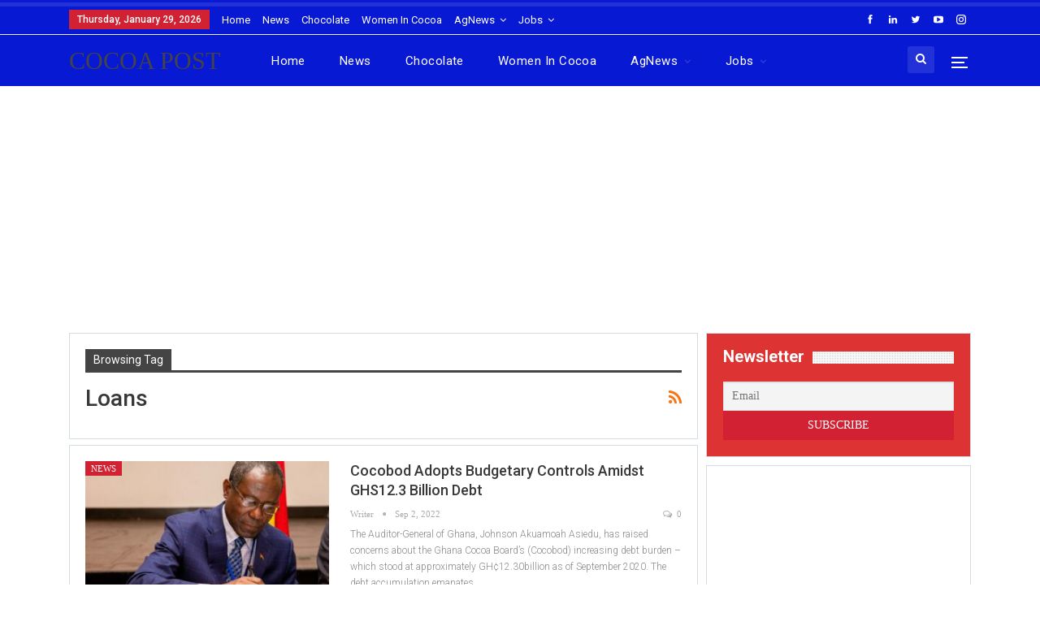

--- FILE ---
content_type: text/html; charset=UTF-8
request_url: https://thecocoapost.com/tag/loans/
body_size: 25850
content:
	<!DOCTYPE html>
		<!--[if IE 8]>
	<html class="ie ie8" lang="en-GB"> <![endif]-->
	<!--[if IE 9]>
	<html class="ie ie9" lang="en-GB"> <![endif]-->
	<!--[if gt IE 9]><!-->
<html lang="en-GB"> <!--<![endif]-->
	<head>
				<meta charset="UTF-8">
		<meta http-equiv="X-UA-Compatible" content="IE=edge">
		<meta name="viewport" content="width=device-width, initial-scale=1.0">
		<link rel="pingback" href="https://thecocoapost.com/xmlrpc.php"/>

		<!-- Manifest added by SuperPWA - Progressive Web Apps Plugin For WordPress -->
<link rel="manifest" href="/superpwa-manifest.json">
<meta name="theme-color" content="#D5E0EB">
<!-- / SuperPWA.com -->
<meta name='robots' content='index, follow, max-image-preview:large, max-snippet:-1, max-video-preview:-1' />

<!-- Google Tag Manager for WordPress by gtm4wp.com -->
<script data-cfasync="false" data-pagespeed-no-defer>
	var gtm4wp_datalayer_name = "dataLayer";
	var dataLayer = dataLayer || [];

	const gtm4wp_scrollerscript_debugmode         = false;
	const gtm4wp_scrollerscript_callbacktime      = 100;
	const gtm4wp_scrollerscript_readerlocation    = 150;
	const gtm4wp_scrollerscript_contentelementid  = "content";
	const gtm4wp_scrollerscript_scannertime       = 60;
</script>
<!-- End Google Tag Manager for WordPress by gtm4wp.com -->
	<!-- This site is optimized with the Yoast SEO plugin v26.8 - https://yoast.com/product/yoast-seo-wordpress/ -->
	<title>Loans Archives - Cocoa Post</title>
	<link rel="canonical" href="https://thecocoapost.com/tag/loans/" />
	<meta property="og:locale" content="en_GB" />
	<meta property="og:type" content="article" />
	<meta property="og:title" content="Loans Archives - Cocoa Post" />
	<meta property="og:url" content="https://thecocoapost.com/tag/loans/" />
	<meta property="og:site_name" content="Cocoa Post" />
	<meta property="og:image" content="https://thecocoapost.com/wp-content/uploads/2020/06/COCOA-POST-LOGO.jpg" />
	<meta property="og:image:width" content="1500" />
	<meta property="og:image:height" content="1500" />
	<meta property="og:image:type" content="image/jpeg" />
	<meta name="twitter:card" content="summary_large_image" />
	<meta name="twitter:site" content="@thecocoapost" />
	<script type="application/ld+json" class="yoast-schema-graph">{"@context":"https://schema.org","@graph":[{"@type":"CollectionPage","@id":"https://thecocoapost.com/tag/loans/","url":"https://thecocoapost.com/tag/loans/","name":"Loans Archives - Cocoa Post","isPartOf":{"@id":"https://thecocoapost.com/#website"},"primaryImageOfPage":{"@id":"https://thecocoapost.com/tag/loans/#primaryimage"},"image":{"@id":"https://thecocoapost.com/tag/loans/#primaryimage"},"thumbnailUrl":"https://thecocoapost.com/wp-content/uploads/2022/09/JOSEPH-BOAHEN-AIDOO-COCOBOD-DEBT-e1662114629666.jpeg","breadcrumb":{"@id":"https://thecocoapost.com/tag/loans/#breadcrumb"},"inLanguage":"en-GB"},{"@type":"ImageObject","inLanguage":"en-GB","@id":"https://thecocoapost.com/tag/loans/#primaryimage","url":"https://thecocoapost.com/wp-content/uploads/2022/09/JOSEPH-BOAHEN-AIDOO-COCOBOD-DEBT-e1662114629666.jpeg","contentUrl":"https://thecocoapost.com/wp-content/uploads/2022/09/JOSEPH-BOAHEN-AIDOO-COCOBOD-DEBT-e1662114629666.jpeg","width":1699,"height":1177,"caption":"Cocobod debt, Ghana Cocoa Board, Auditor-General, Cocoa Post, Joseph Boahen Aidoo,"},{"@type":"BreadcrumbList","@id":"https://thecocoapost.com/tag/loans/#breadcrumb","itemListElement":[{"@type":"ListItem","position":1,"name":"Home","item":"https://thecocoapost.com/"},{"@type":"ListItem","position":2,"name":"Loans"}]},{"@type":"WebSite","@id":"https://thecocoapost.com/#website","url":"https://thecocoapost.com/","name":"Cocoa Post","description":"The Voice of Cocoa","publisher":{"@id":"https://thecocoapost.com/#organization"},"potentialAction":[{"@type":"SearchAction","target":{"@type":"EntryPoint","urlTemplate":"https://thecocoapost.com/?s={search_term_string}"},"query-input":{"@type":"PropertyValueSpecification","valueRequired":true,"valueName":"search_term_string"}}],"inLanguage":"en-GB"},{"@type":"Organization","@id":"https://thecocoapost.com/#organization","name":"Cocoa Post","url":"https://thecocoapost.com/","logo":{"@type":"ImageObject","inLanguage":"en-GB","@id":"https://thecocoapost.com/#/schema/logo/image/","url":"https://thecocoapost.com/wp-content/uploads/2020/06/COCOA-POST-ICON-512x512-1.png","contentUrl":"https://thecocoapost.com/wp-content/uploads/2020/06/COCOA-POST-ICON-512x512-1.png","width":512,"height":512,"caption":"Cocoa Post"},"image":{"@id":"https://thecocoapost.com/#/schema/logo/image/"},"sameAs":["https://web.facebook.com/thecocoapost/","https://x.com/thecocoapost","https://instagram.com/cocoa.post","https://www.linkedin.com/company/cocoa-post/?viewAsMember=true","https://www.pinterest.com/cocoapost5435/_saved/","https://www.youtube.com/channel/UCIJfKDnrW6rBeYbR_sc7Zmg/videos?view_as=subscriber"]}]}</script>
	<!-- / Yoast SEO plugin. -->


<link rel='dns-prefetch' href='//www.googletagmanager.com' />
<link rel='dns-prefetch' href='//stats.wp.com' />
<link rel='dns-prefetch' href='//fonts.googleapis.com' />
<link rel='dns-prefetch' href='//pagead2.googlesyndication.com' />
<link rel="alternate" type="application/rss+xml" title="Cocoa Post &raquo; Feed" href="https://thecocoapost.com/feed/" />
<link rel="alternate" type="application/rss+xml" title="Cocoa Post &raquo; Comments Feed" href="https://thecocoapost.com/comments/feed/" />
<link rel="alternate" type="application/rss+xml" title="Cocoa Post &raquo; Loans Tag Feed" href="https://thecocoapost.com/tag/loans/feed/" />
<style id='wp-img-auto-sizes-contain-inline-css' type='text/css'>
img:is([sizes=auto i],[sizes^="auto," i]){contain-intrinsic-size:3000px 1500px}
/*# sourceURL=wp-img-auto-sizes-contain-inline-css */
</style>
<style id='wp-emoji-styles-inline-css' type='text/css'>

	img.wp-smiley, img.emoji {
		display: inline !important;
		border: none !important;
		box-shadow: none !important;
		height: 1em !important;
		width: 1em !important;
		margin: 0 0.07em !important;
		vertical-align: -0.1em !important;
		background: none !important;
		padding: 0 !important;
	}
/*# sourceURL=wp-emoji-styles-inline-css */
</style>
<link rel='stylesheet' id='avatar-manager-css' href='https://thecocoapost.com/wp-content/plugins/avatar-manager/assets/css/avatar-manager.min.css?ver=1.2.1' type='text/css' media='all' />
<link rel='stylesheet' id='bbp-default-css' href='https://thecocoapost.com/wp-content/themes/publisher/css/bbpress.min.css?ver=2.6.14' type='text/css' media='all' />
<link rel='stylesheet' id='events-manager-css' href='https://thecocoapost.com/wp-content/plugins/events-manager/includes/css/events-manager.min.css?ver=7.2.3.1' type='text/css' media='all' />
<link rel='stylesheet' id='woocommerce-layout-css' href='https://thecocoapost.com/wp-content/plugins/woocommerce/assets/css/woocommerce-layout.css?ver=9.7.2' type='text/css' media='all' />
<style id='woocommerce-layout-inline-css' type='text/css'>

	.infinite-scroll .woocommerce-pagination {
		display: none;
	}
/*# sourceURL=woocommerce-layout-inline-css */
</style>
<link rel='stylesheet' id='woocommerce-smallscreen-css' href='https://thecocoapost.com/wp-content/plugins/woocommerce/assets/css/woocommerce-smallscreen.css?ver=9.7.2' type='text/css' media='only screen and (max-width: 768px)' />
<link rel='stylesheet' id='woocommerce-general-css' href='https://thecocoapost.com/wp-content/plugins/woocommerce/assets/css/woocommerce.css?ver=9.7.2' type='text/css' media='all' />
<style id='woocommerce-inline-inline-css' type='text/css'>
.woocommerce form .form-row .required { visibility: visible; }
/*# sourceURL=woocommerce-inline-inline-css */
</style>
<link rel='stylesheet' id='wsl-widget-css' href='https://thecocoapost.com/wp-content/plugins/wordpress-social-login/assets/css/style.css?ver=e852af830ced2ef1f7dd54ee48edc6d7' type='text/css' media='all' />
<link rel='stylesheet' id='wp-job-manager-job-listings-css' href='https://thecocoapost.com/wp-content/plugins/wp-job-manager/assets/dist/css/job-listings.css?ver=598383a28ac5f9f156e4' type='text/css' media='all' />
<link rel='stylesheet' id='cmplz-general-css' href='https://thecocoapost.com/wp-content/plugins/complianz-gdpr/assets/css/cookieblocker.min.css?ver=1766019030' type='text/css' media='all' />
<link rel='stylesheet' id='brands-styles-css' href='https://thecocoapost.com/wp-content/plugins/woocommerce/assets/css/brands.css?ver=9.7.2' type='text/css' media='all' />
<link rel='stylesheet' id='wpbdp-widgets-css' href='https://thecocoapost.com/wp-content/plugins/business-directory-plugin/assets/css/widgets.min.css?ver=6.4.20' type='text/css' media='all' />
<link rel='stylesheet' id='newsletter-css' href='https://thecocoapost.com/wp-content/plugins/newsletter/style.css?ver=9.1.1' type='text/css' media='all' />
<link rel='stylesheet' id='ms-main-css' href='https://thecocoapost.com/wp-content/plugins/masterslider/public/assets/css/masterslider.main.css?ver=3.5.5' type='text/css' media='all' />
<link rel='stylesheet' id='ms-custom-css' href='https://thecocoapost.com/wp-content/uploads/masterslider/custom.css?ver=1.3' type='text/css' media='all' />
<link rel='stylesheet' id='better-framework-main-fonts-css' href='https://fonts.googleapis.com/css?family=Poppins:400%7CRoboto:300,400,500,400italic,700&#038;display=swap' type='text/css' media='all' />
<link rel='stylesheet' id='default-styles.min-css' href='https://thecocoapost.com/wp-content/plugins/business-directory-plugin/themes/default/assets/styles.min.css?ver=6.4.20' type='text/css' media='all' />
<script data-service="burst" data-category="statistics" type="text/plain" async data-cmplz-src="https://thecocoapost.com/wp-content/plugins/burst-statistics/helpers/timeme/timeme.min.js?ver=1761137389" id="burst-timeme-js"></script>
<script type="text/javascript" id="burst-js-extra">
/* <![CDATA[ */
var burst = {"tracking":{"isInitialHit":true,"lastUpdateTimestamp":0,"beacon_url":"https://thecocoapost.com/wp-content/plugins/burst-statistics/endpoint.php","ajaxUrl":"https://thecocoapost.com/wp-admin/admin-ajax.php"},"options":{"cookieless":0,"pageUrl":"https://thecocoapost.com/cocobod-adopts-budgetary-controls-amidst-ghs12-3-billion-debt/","beacon_enabled":1,"do_not_track":0,"enable_turbo_mode":0,"track_url_change":0,"cookie_retention_days":30,"debug":0},"goals":{"completed":[],"scriptUrl":"https://thecocoapost.com/wp-content/plugins/burst-statistics//assets/js/build/burst-goals.js?v=1761137389","active":[]},"cache":{"uid":null,"fingerprint":null,"isUserAgent":null,"isDoNotTrack":null,"useCookies":null}};
//# sourceURL=burst-js-extra
/* ]]> */
</script>
<script data-service="burst" data-category="statistics" type="text/plain" async data-cmplz-src="https://thecocoapost.com/wp-content/plugins/burst-statistics/assets/js/build/burst.min.js?ver=1761137389" id="burst-js"></script>
<script type="text/javascript" src="https://thecocoapost.com/wp-includes/js/jquery/jquery.min.js?ver=3.7.1" id="jquery-core-js"></script>
<script type="text/javascript" src="https://thecocoapost.com/wp-includes/js/jquery/jquery-migrate.min.js?ver=3.4.1" id="jquery-migrate-js"></script>
<script type="text/javascript" src="https://thecocoapost.com/wp-content/plugins/avatar-manager/assets/js/avatar-manager.min.js?ver=1.2.1" id="avatar-manager-js"></script>
<script type="text/javascript" src="https://thecocoapost.com/wp-includes/js/jquery/ui/core.min.js?ver=1.13.3" id="jquery-ui-core-js"></script>
<script type="text/javascript" src="https://thecocoapost.com/wp-includes/js/jquery/ui/mouse.min.js?ver=1.13.3" id="jquery-ui-mouse-js"></script>
<script type="text/javascript" src="https://thecocoapost.com/wp-includes/js/jquery/ui/sortable.min.js?ver=1.13.3" id="jquery-ui-sortable-js"></script>
<script type="text/javascript" src="https://thecocoapost.com/wp-includes/js/jquery/ui/datepicker.min.js?ver=1.13.3" id="jquery-ui-datepicker-js"></script>
<script type="text/javascript" id="jquery-ui-datepicker-js-after">
/* <![CDATA[ */
jQuery(function(jQuery){jQuery.datepicker.setDefaults({"closeText":"Close","currentText":"Today","monthNames":["January","February","March","April","May","June","July","August","September","October","November","December"],"monthNamesShort":["Jan","Feb","Mar","Apr","May","Jun","Jul","Aug","Sep","Oct","Nov","Dec"],"nextText":"Next","prevText":"Previous","dayNames":["Sunday","Monday","Tuesday","Wednesday","Thursday","Friday","Saturday"],"dayNamesShort":["Sun","Mon","Tue","Wed","Thu","Fri","Sat"],"dayNamesMin":["S","M","T","W","T","F","S"],"dateFormat":"MM d, yy","firstDay":0,"isRTL":false});});
//# sourceURL=jquery-ui-datepicker-js-after
/* ]]> */
</script>
<script type="text/javascript" src="https://thecocoapost.com/wp-includes/js/jquery/ui/resizable.min.js?ver=1.13.3" id="jquery-ui-resizable-js"></script>
<script type="text/javascript" src="https://thecocoapost.com/wp-includes/js/jquery/ui/draggable.min.js?ver=1.13.3" id="jquery-ui-draggable-js"></script>
<script type="text/javascript" src="https://thecocoapost.com/wp-includes/js/jquery/ui/controlgroup.min.js?ver=1.13.3" id="jquery-ui-controlgroup-js"></script>
<script type="text/javascript" src="https://thecocoapost.com/wp-includes/js/jquery/ui/checkboxradio.min.js?ver=1.13.3" id="jquery-ui-checkboxradio-js"></script>
<script type="text/javascript" src="https://thecocoapost.com/wp-includes/js/jquery/ui/button.min.js?ver=1.13.3" id="jquery-ui-button-js"></script>
<script type="text/javascript" src="https://thecocoapost.com/wp-includes/js/jquery/ui/dialog.min.js?ver=1.13.3" id="jquery-ui-dialog-js"></script>
<script type="text/javascript" id="events-manager-js-extra">
/* <![CDATA[ */
var EM = {"ajaxurl":"https://thecocoapost.com/wp-admin/admin-ajax.php","locationajaxurl":"https://thecocoapost.com/wp-admin/admin-ajax.php?action=locations_search","firstDay":"0","locale":"en","dateFormat":"yy-mm-dd","ui_css":"https://thecocoapost.com/wp-content/plugins/events-manager/includes/css/jquery-ui/build.min.css","show24hours":"0","is_ssl":"1","autocomplete_limit":"10","calendar":{"breakpoints":{"small":560,"medium":908,"large":false},"month_format":"M Y"},"phone":"","datepicker":{"format":"d/m/Y"},"search":{"breakpoints":{"small":650,"medium":850,"full":false}},"url":"https://thecocoapost.com/wp-content/plugins/events-manager","assets":{"input.em-uploader":{"js":{"em-uploader":{"url":"https://thecocoapost.com/wp-content/plugins/events-manager/includes/js/em-uploader.js?v=7.2.3.1","event":"em_uploader_ready"}}},".em-event-editor":{"js":{"event-editor":{"url":"https://thecocoapost.com/wp-content/plugins/events-manager/includes/js/events-manager-event-editor.js?v=7.2.3.1","event":"em_event_editor_ready"}},"css":{"event-editor":"https://thecocoapost.com/wp-content/plugins/events-manager/includes/css/events-manager-event-editor.min.css?v=7.2.3.1"}},".em-recurrence-sets, .em-timezone":{"js":{"luxon":{"url":"luxon/luxon.js?v=7.2.3.1","event":"em_luxon_ready"}}},".em-booking-form, #em-booking-form, .em-booking-recurring, .em-event-booking-form":{"js":{"em-bookings":{"url":"https://thecocoapost.com/wp-content/plugins/events-manager/includes/js/bookingsform.js?v=7.2.3.1","event":"em_booking_form_js_loaded"}}},"#em-opt-archetypes":{"js":{"archetypes":"https://thecocoapost.com/wp-content/plugins/events-manager/includes/js/admin-archetype-editor.js?v=7.2.3.1","archetypes_ms":"https://thecocoapost.com/wp-content/plugins/events-manager/includes/js/admin-archetypes.js?v=7.2.3.1","qs":"qs/qs.js?v=7.2.3.1"}}},"cached":"","txt_search":"Search","txt_searching":"Searching...","txt_loading":"Loading..."};
//# sourceURL=events-manager-js-extra
/* ]]> */
</script>
<script type="text/javascript" src="https://thecocoapost.com/wp-content/plugins/events-manager/includes/js/events-manager.js?ver=7.2.3.1" id="events-manager-js"></script>
<script type="text/javascript" src="https://thecocoapost.com/wp-content/plugins/woocommerce/assets/js/jquery-blockui/jquery.blockUI.min.js?ver=2.7.0-wc.9.7.2" id="jquery-blockui-js" data-wp-strategy="defer"></script>
<script type="text/javascript" id="wc-add-to-cart-js-extra">
/* <![CDATA[ */
var wc_add_to_cart_params = {"ajax_url":"/wp-admin/admin-ajax.php","wc_ajax_url":"/?wc-ajax=%%endpoint%%","i18n_view_cart":"View basket","cart_url":"https://thecocoapost.com","is_cart":"","cart_redirect_after_add":"no"};
//# sourceURL=wc-add-to-cart-js-extra
/* ]]> */
</script>
<script type="text/javascript" src="https://thecocoapost.com/wp-content/plugins/woocommerce/assets/js/frontend/add-to-cart.min.js?ver=9.7.2" id="wc-add-to-cart-js" data-wp-strategy="defer"></script>
<script type="text/javascript" src="https://thecocoapost.com/wp-content/plugins/woocommerce/assets/js/js-cookie/js.cookie.min.js?ver=2.1.4-wc.9.7.2" id="js-cookie-js" defer="defer" data-wp-strategy="defer"></script>
<script type="text/javascript" id="woocommerce-js-extra">
/* <![CDATA[ */
var woocommerce_params = {"ajax_url":"/wp-admin/admin-ajax.php","wc_ajax_url":"/?wc-ajax=%%endpoint%%","i18n_password_show":"Show password","i18n_password_hide":"Hide password"};
//# sourceURL=woocommerce-js-extra
/* ]]> */
</script>
<script type="text/javascript" src="https://thecocoapost.com/wp-content/plugins/woocommerce/assets/js/frontend/woocommerce.min.js?ver=9.7.2" id="woocommerce-js" defer="defer" data-wp-strategy="defer"></script>
<script type="text/javascript" src="https://thecocoapost.com/wp-content/plugins/duracelltomi-google-tag-manager/dist/js/analytics-talk-content-tracking.js?ver=1.22.3" id="gtm4wp-scroll-tracking-js"></script>
<script type="text/javascript" src="https://thecocoapost.com/wp-content/plugins/js_composer/assets/js/vendors/woocommerce-add-to-cart.js?ver=6.7.0" id="vc_woocommerce-add-to-cart-js-js"></script>

<!-- Google tag (gtag.js) snippet added by Site Kit -->
<!-- Google Analytics snippet added by Site Kit -->
<script type="text/javascript" src="https://www.googletagmanager.com/gtag/js?id=GT-K5MH4J8" id="google_gtagjs-js" async></script>
<script type="text/javascript" id="google_gtagjs-js-after">
/* <![CDATA[ */
window.dataLayer = window.dataLayer || [];function gtag(){dataLayer.push(arguments);}
gtag("set","linker",{"domains":["thecocoapost.com"]});
gtag("js", new Date());
gtag("set", "developer_id.dZTNiMT", true);
gtag("config", "GT-K5MH4J8");
//# sourceURL=google_gtagjs-js-after
/* ]]> */
</script>
<link rel="https://api.w.org/" href="https://thecocoapost.com/wp-json/" /><link rel="alternate" title="JSON" type="application/json" href="https://thecocoapost.com/wp-json/wp/v2/tags/479" /><link rel="EditURI" type="application/rsd+xml" title="RSD" href="https://thecocoapost.com/xmlrpc.php?rsd" />
			<link rel="amphtml" href="https://thecocoapost.com/amp/tag/loans/"/>
			<meta name="generator" content="Site Kit by Google 1.171.0" /></script>
<!-- anti-flicker snippet (recommended)  -->
<style>.async-hide { opacity: 0 !important} </style>
<script>(function(a,s,y,n,c,h,i,d,e){s.className+=' '+y;h.start=1*new Date;
h.end=i=function(){s.className=s.className.replace(RegExp(' ?'+y),'')};
(a[n]=a[n]||[]).hide=h;setTimeout(function(){i();h.end=null},c);h.timeout=c;
})(window,document.documentElement,'async-hide','dataLayer',4000,
{'GTM-5R6B5W2':true});</script>
<script data-ad-client="ca-pub-5142806872389169" async src="https://pagead2.googlesyndication.com/pagead/js/adsbygoogle.js"></script>
<!-- Clarity tracking code for https://thecocoapost.com/ --><script>    (function(c,l,a,r,i,t,y){        c[a]=c[a]||function(){(c[a].q=c[a].q||[]).push(arguments)};        t=l.createElement(r);t.async=1;t.src="https://www.clarity.ms/tag/"+i+"?ref=bwt";        y=l.getElementsByTagName(r)[0];y.parentNode.insertBefore(t,y);    })(window, document, "clarity", "script", "71tr1wmh9m");</script>
<script type="text/javascript">
    (function(c,l,a,r,i,t,y){
        c[a]=c[a]||function(){(c[a].q=c[a].q||[]).push(arguments)};
        t=l.createElement(r);t.async=1;t.src="https://www.clarity.ms/tag/"+i;
        y=l.getElementsByTagName(r)[0];y.parentNode.insertBefore(t,y);
    })(window, document, "clarity", "script", "71tsu0arod");
</script>
<script data-ad-client="ca-pub-5142806872389169" async src="https://pagead2.googlesyndication.com/pagead/js/adsbygoogle.js"></script>
<script src="https://www.googleoptimize.com/optimize.js?id=OPT-TVKP4ZP"></script>
<!-- Google tag (gtag.js) -->
<script async src="https://www.googletagmanager.com/gtag/js?id=G-D87GS76XHJ"></script>
<script>
  window.dataLayer = window.dataLayer || [];
  function gtag(){dataLayer.push(arguments);}
  gtag('js', new Date());

  gtag('config', 'G-D87GS76XHJ');
</script>
<iframe allowfullscreen="false" data-src="https://app.beyondwords.io/api/v2/projects/18282/podcasts/iframe.html" frameborder="0" id="speechkit-io-iframe" scrolling="no" style="display: none"></iframe><script src="https://proxy.beyondwords.io/npm/@beyondwords/audio-player@latest/dist/module/iframe-helper.js" type="text/javascript"></script>
<script>var ms_grabbing_curosr='https://thecocoapost.com/wp-content/plugins/masterslider/public/assets/css/common/grabbing.cur',ms_grab_curosr='https://thecocoapost.com/wp-content/plugins/masterslider/public/assets/css/common/grab.cur';</script>
<meta name="generator" content="MasterSlider 3.5.5 - Responsive Touch Image Slider" />
<meta name="generator" content="performance-lab 4.0.1; plugins: ">
	<style>img#wpstats{display:none}</style>
		
<!-- Google Tag Manager for WordPress by gtm4wp.com -->
<!-- GTM Container placement set to footer -->
<script data-cfasync="false" data-pagespeed-no-defer>
	var dataLayer_content = {"pagePostType":"post","pagePostType2":"tag-post"};
	dataLayer.push( dataLayer_content );
</script>
<script data-cfasync="false" data-pagespeed-no-defer>
(function(w,d,s,l,i){w[l]=w[l]||[];w[l].push({'gtm.start':
new Date().getTime(),event:'gtm.js'});var f=d.getElementsByTagName(s)[0],
j=d.createElement(s),dl=l!='dataLayer'?'&l='+l:'';j.async=true;j.src=
'//www.googletagmanager.com/gtm.js?id='+i+dl;f.parentNode.insertBefore(j,f);
})(window,document,'script','dataLayer','GTM-5R6B5W2');
</script>
<!-- End Google Tag Manager for WordPress by gtm4wp.com --><meta property="fb:app_id" content="259707695350307"><script type="text/plain" data-service="facebook" data-category="marketing">
  window.fbAsyncInit = function() {
    FB.init({
      appId      : '{your-app-id}',
      cookie     : true,
      xfbml      : true,
      version    : '{api-version}'
    });
      
    FB.AppEvents.logPageView();   
      
  };

  (function(d, s, id){
     var js, fjs = d.getElementsByTagName(s)[0];
     if (d.getElementById(id)) {return;}
     js = d.createElement(s); js.id = id;
     js.src = "https://connect.facebook.net/en_US/sdk.js";
     fjs.parentNode.insertBefore(js, fjs);
   }(document, 'script', 'facebook-jssdk'));
</script>	<noscript><style>.woocommerce-product-gallery{ opacity: 1 !important; }</style></noscript>
	
<!-- Google AdSense meta tags added by Site Kit -->
<meta name="google-adsense-platform-account" content="ca-host-pub-2644536267352236">
<meta name="google-adsense-platform-domain" content="sitekit.withgoogle.com">
<!-- End Google AdSense meta tags added by Site Kit -->
      <meta name="onesignal" content="wordpress-plugin"/>
            <script>

      window.OneSignalDeferred = window.OneSignalDeferred || [];

      OneSignalDeferred.push(function(OneSignal) {
        var oneSignal_options = {};
        window._oneSignalInitOptions = oneSignal_options;

        oneSignal_options['serviceWorkerParam'] = { scope: '/' };
oneSignal_options['serviceWorkerPath'] = 'OneSignalSDKWorker.js.php';

        OneSignal.Notifications.setDefaultUrl("https://thecocoapost.com");

        oneSignal_options['wordpress'] = true;
oneSignal_options['appId'] = 'c79ede92-2a20-43ed-97da-98119943c0a1';
oneSignal_options['allowLocalhostAsSecureOrigin'] = true;
oneSignal_options['welcomeNotification'] = { };
oneSignal_options['welcomeNotification']['title'] = "Cocoa Post";
oneSignal_options['welcomeNotification']['message'] = "Thanks for subscribing. We are excited to serve you news updates.";
oneSignal_options['welcomeNotification']['url'] = "https://thecocoapost.com";
oneSignal_options['path'] = "https://thecocoapost.com/wp-content/plugins/onesignal-free-web-push-notifications/sdk_files/";
oneSignal_options['persistNotification'] = false;
oneSignal_options['promptOptions'] = { };
oneSignal_options['promptOptions']['actionMessage'] = "Cocoa Post wants you to be the first to know when we share new content";
oneSignal_options['promptOptions']['acceptButtonText'] = "ALLOW";
oneSignal_options['promptOptions']['cancelButtonText'] = "NO THANKS";
oneSignal_options['notifyButton'] = { };
oneSignal_options['notifyButton']['enable'] = true;
oneSignal_options['notifyButton']['position'] = 'bottom-left';
oneSignal_options['notifyButton']['theme'] = 'default';
oneSignal_options['notifyButton']['size'] = 'small';
oneSignal_options['notifyButton']['displayPredicate'] = function() {
              return !OneSignal.User.PushSubscription.optedIn;
            };
oneSignal_options['notifyButton']['showCredit'] = false;
oneSignal_options['notifyButton']['text'] = {};
oneSignal_options['notifyButton']['text']['message.action.subscribed'] = 'Thanks for connecting with us!';
oneSignal_options['notifyButton']['text']['message.action.resubscribed'] = 'We are happy to connect with you again!';
oneSignal_options['notifyButton']['text']['message.action.unsubscribed'] = 'We regret seeing you go!';
oneSignal_options['notifyButton']['text']['dialog.main.button.subscribe'] = 'SUBSCRIBE';
oneSignal_options['notifyButton']['text']['dialog.main.button.unsubscribe'] = 'Unsubscribe';
oneSignal_options['notifyButton']['text']['dialog.blocked.title'] = 'Unblock notifications';
              OneSignal.init(window._oneSignalInitOptions);
              OneSignal.Slidedown.promptPush()      });

      function documentInitOneSignal() {
        var oneSignal_elements = document.getElementsByClassName("OneSignal-prompt");

        var oneSignalLinkClickHandler = function(event) { OneSignal.Notifications.requestPermission(); event.preventDefault(); };        for(var i = 0; i < oneSignal_elements.length; i++)
          oneSignal_elements[i].addEventListener('click', oneSignalLinkClickHandler, false);
      }

      if (document.readyState === 'complete') {
           documentInitOneSignal();
      }
      else {
           window.addEventListener("load", function(event){
               documentInitOneSignal();
          });
      }
    </script>
<meta name="generator" content="Powered by WPBakery Page Builder - drag and drop page builder for WordPress."/>
<script type="application/ld+json">{
    "@context": "http://schema.org/",
    "@type": "Organization",
    "@id": "#organization",
    "url": "https://thecocoapost.com/",
    "name": "Cocoa Post",
    "description": "The Voice of Cocoa"
}</script>
<script type="application/ld+json">{
    "@context": "http://schema.org/",
    "@type": "WebSite",
    "name": "Cocoa Post",
    "alternateName": "The Voice of Cocoa",
    "url": "https://thecocoapost.com/"
}</script>

<!-- Google Tag Manager snippet added by Site Kit -->
<script type="text/javascript">
/* <![CDATA[ */

			( function( w, d, s, l, i ) {
				w[l] = w[l] || [];
				w[l].push( {'gtm.start': new Date().getTime(), event: 'gtm.js'} );
				var f = d.getElementsByTagName( s )[0],
					j = d.createElement( s ), dl = l != 'dataLayer' ? '&l=' + l : '';
				j.async = true;
				j.src = 'https://www.googletagmanager.com/gtm.js?id=' + i + dl;
				f.parentNode.insertBefore( j, f );
			} )( window, document, 'script', 'dataLayer', 'GTM-5R6B5W2' );
			
/* ]]> */
</script>

<!-- End Google Tag Manager snippet added by Site Kit -->

<!-- Google AdSense snippet added by Site Kit -->
<script type="text/javascript" async="async" src="https://pagead2.googlesyndication.com/pagead/js/adsbygoogle.js?client=ca-pub-5142806872389169&amp;host=ca-host-pub-2644536267352236" crossorigin="anonymous"></script>

<!-- End Google AdSense snippet added by Site Kit -->
<link rel='stylesheet' id='better-playlist' href='https://thecocoapost.com/wp-content/plugins/better-playlist/css/better-playlist.min.css' type='text/css' media='all' />
<link rel='stylesheet' id='bs-icons' href='https://thecocoapost.com/wp-content/themes/publisher/includes/libs/better-framework/assets/css/bs-icons.css' type='text/css' media='all' />
<link rel='stylesheet' id='better-social-counter' href='https://thecocoapost.com/wp-content/plugins/better-social-counter/css/style.min.css' type='text/css' media='all' />
<link rel='stylesheet' id='better-weather' href='https://thecocoapost.com/wp-content/plugins/better-weather/css/bw-style.min.css' type='text/css' media='all' />
<link rel='stylesheet' id='bf-slick' href='https://thecocoapost.com/wp-content/themes/publisher/includes/libs/better-framework/assets/css/slick.min.css' type='text/css' media='all' />
<link rel='stylesheet' id='fontawesome' href='https://thecocoapost.com/wp-content/themes/publisher/includes/libs/better-framework/assets/css/font-awesome.min.css' type='text/css' media='all' />
<link rel='stylesheet' id='br-numbers' href='https://fonts.googleapis.com/css?family=Oswald&text=0123456789./\%' type='text/css' media='all' />
<link rel='stylesheet' id='better-reviews' href='https://thecocoapost.com/wp-content/plugins/better-reviews/css/better-reviews.min.css' type='text/css' media='all' />
<link rel='stylesheet' id='blockquote-pack-pro' href='https://thecocoapost.com/wp-content/plugins/blockquote-pack-pro/css/blockquote-pack.min.css' type='text/css' media='all' />
<link rel='stylesheet' id='financial-pack-pro' href='https://thecocoapost.com/wp-content/plugins/financial-pack-pro/css/financial-pack.min.css' type='text/css' media='all' />
<link rel='stylesheet' id='smart-lists-pack-pro' href='https://thecocoapost.com/wp-content/plugins/smart-lists-pack-pro/css/smart-lists-pack.min.css' type='text/css' media='all' />
<link rel='stylesheet' id='wp-embedder-pack-pro' href='https://thecocoapost.com/wp-content/plugins/wp-embedder-pack/assets/css/wpep.min.css' type='text/css' media='all' />
<link rel='stylesheet' id='theme-libs' href='https://thecocoapost.com/wp-content/themes/publisher/css/theme-libs.min.css' type='text/css' media='all' />
<link rel='stylesheet' id='publisher' href='https://thecocoapost.com/wp-content/themes/publisher/style-7.11.0.min.css' type='text/css' media='all' />
<link rel='stylesheet' id='publisher-woocommerce' href='https://thecocoapost.com/wp-content/themes/publisher/css/woocommerce.css' type='text/css' media='all' />
<link rel='stylesheet' id='pretty-photo' href='https://thecocoapost.com/wp-content/themes/publisher/includes/libs/better-framework/assets/css/pretty-photo.min.css' type='text/css' media='all' />
<link rel='stylesheet' id='publisher-theme-top-news' href='https://thecocoapost.com/wp-content/themes/publisher/includes/styles/top-news/style.min.css' type='text/css' media='all' />
<link rel='stylesheet' id='7.11.0-1765338562' href='https://thecocoapost.com/wp-content/bs-booster-cache/915d04d779c9f2c83078e08a786de206.css' type='text/css' media='all' />
<meta name="generator" content="Powered by Slider Revolution 6.5.5 - responsive, Mobile-Friendly Slider Plugin for WordPress with comfortable drag and drop interface." />
<style class='wp-fonts-local' type='text/css'>
@font-face{font-family:Inter;font-style:normal;font-weight:300 900;font-display:fallback;src:url('https://thecocoapost.com/wp-content/plugins/woocommerce/assets/fonts/Inter-VariableFont_slnt,wght.woff2') format('woff2');font-stretch:normal;}
@font-face{font-family:Cardo;font-style:normal;font-weight:400;font-display:fallback;src:url('https://thecocoapost.com/wp-content/plugins/woocommerce/assets/fonts/cardo_normal_400.woff2') format('woff2');}
</style>
<link rel="icon" href="https://thecocoapost.com/wp-content/uploads/2020/06/cropped-COCOA-POST-ICON-512x512-1-32x32.png" sizes="32x32" />
<link rel="icon" href="https://thecocoapost.com/wp-content/uploads/2020/06/cropped-COCOA-POST-ICON-512x512-1-192x192.png" sizes="192x192" />
<link rel="apple-touch-icon" href="https://thecocoapost.com/wp-content/uploads/2020/06/cropped-COCOA-POST-ICON-512x512-1-180x180.png" />
<meta name="msapplication-TileImage" content="https://thecocoapost.com/wp-content/uploads/2020/06/cropped-COCOA-POST-ICON-512x512-1-270x270.png" />
<script type="text/javascript">function setREVStartSize(e){
			//window.requestAnimationFrame(function() {				 
				window.RSIW = window.RSIW===undefined ? window.innerWidth : window.RSIW;	
				window.RSIH = window.RSIH===undefined ? window.innerHeight : window.RSIH;	
				try {								
					var pw = document.getElementById(e.c).parentNode.offsetWidth,
						newh;
					pw = pw===0 || isNaN(pw) ? window.RSIW : pw;
					e.tabw = e.tabw===undefined ? 0 : parseInt(e.tabw);
					e.thumbw = e.thumbw===undefined ? 0 : parseInt(e.thumbw);
					e.tabh = e.tabh===undefined ? 0 : parseInt(e.tabh);
					e.thumbh = e.thumbh===undefined ? 0 : parseInt(e.thumbh);
					e.tabhide = e.tabhide===undefined ? 0 : parseInt(e.tabhide);
					e.thumbhide = e.thumbhide===undefined ? 0 : parseInt(e.thumbhide);
					e.mh = e.mh===undefined || e.mh=="" || e.mh==="auto" ? 0 : parseInt(e.mh,0);		
					if(e.layout==="fullscreen" || e.l==="fullscreen") 						
						newh = Math.max(e.mh,window.RSIH);					
					else{					
						e.gw = Array.isArray(e.gw) ? e.gw : [e.gw];
						for (var i in e.rl) if (e.gw[i]===undefined || e.gw[i]===0) e.gw[i] = e.gw[i-1];					
						e.gh = e.el===undefined || e.el==="" || (Array.isArray(e.el) && e.el.length==0)? e.gh : e.el;
						e.gh = Array.isArray(e.gh) ? e.gh : [e.gh];
						for (var i in e.rl) if (e.gh[i]===undefined || e.gh[i]===0) e.gh[i] = e.gh[i-1];
											
						var nl = new Array(e.rl.length),
							ix = 0,						
							sl;					
						e.tabw = e.tabhide>=pw ? 0 : e.tabw;
						e.thumbw = e.thumbhide>=pw ? 0 : e.thumbw;
						e.tabh = e.tabhide>=pw ? 0 : e.tabh;
						e.thumbh = e.thumbhide>=pw ? 0 : e.thumbh;					
						for (var i in e.rl) nl[i] = e.rl[i]<window.RSIW ? 0 : e.rl[i];
						sl = nl[0];									
						for (var i in nl) if (sl>nl[i] && nl[i]>0) { sl = nl[i]; ix=i;}															
						var m = pw>(e.gw[ix]+e.tabw+e.thumbw) ? 1 : (pw-(e.tabw+e.thumbw)) / (e.gw[ix]);					
						newh =  (e.gh[ix] * m) + (e.tabh + e.thumbh);
					}
					var el = document.getElementById(e.c);
					if (el!==null && el) el.style.height = newh+"px";					
					el = document.getElementById(e.c+"_wrapper");
					if (el!==null && el) {
						el.style.height = newh+"px";
						el.style.display = "block";
					}
				} catch(e){
					console.log("Failure at Presize of Slider:" + e)
				}					   
			//});
		  };</script>
		<style type="text/css" id="wp-custom-css">
			/**
 * Sort all Infinite Scroll results alphabetically by post name
 *
 * @param array $args
 * @filter infinite_scroll_query_args
 * @return array
 */
function jetpack_infinite_scroll_query_args( $args ) {
 $args['order'] = 'ASC';
 $args['orderby'] = 'name';
 return $args;
}
add_filter( 'infinite_scroll_query_args', 'jetpack_infinite_scroll_query_args' );		</style>
		<noscript><style> .wpb_animate_when_almost_visible { opacity: 1; }</style></noscript>	<link rel='stylesheet' id='wc-blocks-style-css' href='https://thecocoapost.com/wp-content/plugins/woocommerce/assets/client/blocks/wc-blocks.css?ver=wc-9.7.2' type='text/css' media='all' />
<link rel='stylesheet' id='splw-old-styles-css' href='https://thecocoapost.com/wp-content/plugins/location-weather/assets/css/old-style.min.css?ver=2.1.6' type='text/css' media='all' />
<link rel='stylesheet' id='rs-plugin-settings-css' href='https://thecocoapost.com/wp-content/plugins/revslider/public/assets/css/rs6.css?ver=6.5.5' type='text/css' media='all' />
<style id='rs-plugin-settings-inline-css' type='text/css'>
#rs-demo-id {}
/*# sourceURL=rs-plugin-settings-inline-css */
</style>
</head>

<body data-rsssl=1 data-cmplz=1 class="archive tag tag-loans tag-479 wp-theme-publisher theme-publisher _masterslider _msp_version_3.5.5 woocommerce-no-js bs-theme bs-publisher bs-publisher-top-news active-light-box active-top-line ltr close-rh page-layout-2-col page-layout-2-col-right full-width active-sticky-sidebar main-menu-sticky-smart main-menu-full-width active-ajax-search  publisher wpbdp-with-button-styles wpb-js-composer js-comp-ver-6.7.0 vc_responsive bs-ll-a" dir="ltr" data-burst_id="479" data-burst_type="tag">
		<!-- Google Tag Manager (noscript) snippet added by Site Kit -->
		<noscript>
			<iframe src="https://www.googletagmanager.com/ns.html?id=GTM-5R6B5W2" height="0" width="0" style="display:none;visibility:hidden"></iframe>
		</noscript>
		<!-- End Google Tag Manager (noscript) snippet added by Site Kit -->
		
<script type="text/javascript" id="bbp-swap-no-js-body-class">
	document.body.className = document.body.className.replace( 'bbp-no-js', 'bbp-js' );
</script>

<div class="off-canvas-overlay"></div>
<div class="off-canvas-container left skin-white">
	<div class="off-canvas-inner">
		<span class="canvas-close"><i></i></span>
					<div class="off-canvas-header">
									<div class="site-name">Cocoa Post</div>
									<div class="site-description">Voice of Cocoa</div>
			</div>
						<div class="off-canvas-search">
				<form role="search" method="get" action="https://thecocoapost.com">
					<input type="text" name="s" value=""
					       placeholder="Search...">
					<i class="fa fa-search"></i>
				</form>
			</div>
						<div class="off-canvas-menu">
				<div class="off-canvas-menu-fallback"></div>
			</div>
						<div class="off_canvas_footer">
				<div class="off_canvas_footer-info entry-content">
							<div  class="  better-studio-shortcode bsc-clearfix better-social-counter style-button colored in-4-col">
						<ul class="social-list bsc-clearfix"><li class="social-item facebook"><a href = "https://www.facebook.com/CocoaPost" target = "_blank" > <i class="item-icon bsfi-facebook" ></i><span class="item-title" > Likes </span> </a> </li> <li class="social-item twitter"><a href = "https://twitter.com/@thecocoapost" target = "_blank" > <i class="item-icon bsfi-twitter" ></i><span class="item-title" > Followers </span> </a> </li> <li class="social-item youtube"><a href = "https://youtube.com/user/Cocoa Post" target = "_blank" > <i class="item-icon bsfi-youtube" ></i><span class="item-title" > Subscribers </span> </a> </li> <li class="social-item instagram"><a href = "https://instagram.com/cocoa.post" target = "_blank" > <i class="item-icon bsfi-instagram" ></i><span class="item-title" > Followers </span> </a> </li> 			</ul>
		</div>
						</div>
			</div>
				</div>
</div>
		<div class="main-wrap content-main-wrap">
			<header id="header" class="site-header header-style-8 full-width" itemscope="itemscope" itemtype="https://schema.org/WPHeader">
		<section class="topbar topbar-style-1 hidden-xs hidden-xs">
	<div class="content-wrap">
		<div class="container">
			<div class="topbar-inner clearfix">

									<div class="section-links">
								<div  class="  better-studio-shortcode bsc-clearfix better-social-counter style-button not-colored in-4-col">
						<ul class="social-list bsc-clearfix"><li class="social-item facebook"><a href = "https://www.facebook.com/CocoaPost" target = "_blank" > <i class="item-icon bsfi-facebook" ></i><span class="item-title" > Likes </span> </a> </li> <li class="social-item linkedin"><a href = "https://www.linkedin.com/company/19217927/admin/" target = "_blank" > <i class="item-icon bsfi-linkedin" ></i><span class="item-title" > Followers </span> </a> </li> <li class="social-item twitter"><a href = "https://twitter.com/@thecocoapost" target = "_blank" > <i class="item-icon bsfi-twitter" ></i><span class="item-title" > Followers </span> </a> </li> <li class="social-item youtube"><a href = "https://youtube.com/user/Cocoa Post" target = "_blank" > <i class="item-icon bsfi-youtube" ></i><span class="item-title" > Subscribers </span> </a> </li> <li class="social-item instagram"><a href = "https://instagram.com/cocoa.post" target = "_blank" > <i class="item-icon bsfi-instagram" ></i><span class="item-title" > Followers </span> </a> </li> 			</ul>
		</div>
							</div>
				
				<div class="section-menu">
						<div id="menu-top" class="menu top-menu-wrapper" role="navigation" itemscope="itemscope" itemtype="https://schema.org/SiteNavigationElement">
		<nav class="top-menu-container">

			<ul id="top-navigation" class="top-menu menu clearfix bsm-pure">
									<li id="topbar-date" class="menu-item menu-item-date">
					<span
						class="topbar-date">Thursday, January 29, 2026</span>
					</li>
					<li id="menu-item-157" class="menu-item menu-item-type-post_type menu-item-object-page menu-item-home better-anim-fade menu-item-157"><a href="https://thecocoapost.com/">Home</a></li>
<li id="menu-item-3185" class="menu-item menu-item-type-taxonomy menu-item-object-category menu-term-31 better-anim-fade menu-item-3185"><a href="https://thecocoapost.com/category/news/">News</a></li>
<li id="menu-item-3184" class="menu-item menu-item-type-taxonomy menu-item-object-category menu-term-45 better-anim-fade menu-item-3184"><a href="https://thecocoapost.com/category/chocolate/">Chocolate</a></li>
<li id="menu-item-5586" class="menu-item menu-item-type-taxonomy menu-item-object-category menu-term-2086 better-anim-fade menu-item-5586"><a href="https://thecocoapost.com/category/women-in-cocoa/">Women in Cocoa</a></li>
<li id="menu-item-3183" class="menu-item menu-item-type-taxonomy menu-item-object-category menu-item-has-children menu-term-26 better-anim-fade menu-item-3183"><a href="https://thecocoapost.com/category/agnews/">AgNews</a>
<ul class="sub-menu">
	<li id="menu-item-3202" class="menu-item menu-item-type-taxonomy menu-item-object-category menu-term-37 better-anim-fade menu-item-3202"><a href="https://thecocoapost.com/category/agnews/shea/">Shea</a></li>
	<li id="menu-item-3201" class="menu-item menu-item-type-taxonomy menu-item-object-category menu-term-48 better-anim-fade menu-item-3201"><a href="https://thecocoapost.com/category/agnews/coffee/">Coffee</a></li>
	<li id="menu-item-3199" class="menu-item menu-item-type-taxonomy menu-item-object-category menu-term-44 better-anim-fade menu-item-3199"><a href="https://thecocoapost.com/category/agnews/cashew/">Cashew</a></li>
	<li id="menu-item-3200" class="menu-item menu-item-type-taxonomy menu-item-object-category menu-term-47 better-anim-fade menu-item-3200"><a href="https://thecocoapost.com/category/agnews/coconut/">Coconut</a></li>
	<li id="menu-item-5608" class="menu-item menu-item-type-post_type menu-item-object-page better-anim-fade menu-item-5608"><a href="https://thecocoapost.com/apo/">APO</a></li>
</ul>
</li>
<li id="menu-item-6732" class="menu-item menu-item-type-post_type menu-item-object-page menu-item-has-children better-anim-fade menu-item-6732"><a href="https://thecocoapost.com/jobs/">Jobs</a>
<ul class="sub-menu">
	<li id="menu-item-6736" class="menu-item menu-item-type-post_type menu-item-object-page better-anim-fade menu-item-6736"><a href="https://thecocoapost.com/jobs/post-a-job/">Post a Job</a></li>
</ul>
</li>
			</ul>

		</nav>
	</div>
				</div>
			</div>
		</div>
	</div>
</section>
		<div class="content-wrap">
			<div class="container">
				<div class="header-inner clearfix">
					<div id="site-branding" class="site-branding">
	<p  id="site-title" class="logo h1 text-logo">
	<a href="https://thecocoapost.com/" itemprop="url" rel="home">
		COCOA POST	</a>
</p>
</div><!-- .site-branding -->
<nav id="menu-main" class="menu main-menu-container  show-search-item show-off-canvas menu-actions-btn-width-2" role="navigation" itemscope="itemscope" itemtype="https://schema.org/SiteNavigationElement">
			<div class="menu-action-buttons width-2">
							<div class="off-canvas-menu-icon-container off-icon-left">
					<div class="off-canvas-menu-icon">
						<div class="off-canvas-menu-icon-el"></div>
					</div>
				</div>
								<div class="search-container close">
					<span class="search-handler"><i class="fa fa-search"></i></span>

					<div class="search-box clearfix">
						<form role="search" method="get" class="search-form clearfix" action="https://thecocoapost.com">
	<input type="search" class="search-field"
	       placeholder="Search..."
	       value="" name="s"
	       title="Search for:"
	       autocomplete="off">
	<input type="submit" class="search-submit" value="Search">
</form><!-- .search-form -->
					</div>
				</div>
						</div>
			<ul id="main-navigation" class="main-menu menu bsm-pure clearfix">
		<li class="menu-item menu-item-type-post_type menu-item-object-page menu-item-home better-anim-fade menu-item-157"><a href="https://thecocoapost.com/">Home</a></li>
<li class="menu-item menu-item-type-taxonomy menu-item-object-category menu-term-31 better-anim-fade menu-item-3185"><a href="https://thecocoapost.com/category/news/">News</a></li>
<li class="menu-item menu-item-type-taxonomy menu-item-object-category menu-term-45 better-anim-fade menu-item-3184"><a href="https://thecocoapost.com/category/chocolate/">Chocolate</a></li>
<li class="menu-item menu-item-type-taxonomy menu-item-object-category menu-term-2086 better-anim-fade menu-item-5586"><a href="https://thecocoapost.com/category/women-in-cocoa/">Women in Cocoa</a></li>
<li class="menu-item menu-item-type-taxonomy menu-item-object-category menu-item-has-children menu-term-26 better-anim-fade menu-item-3183"><a href="https://thecocoapost.com/category/agnews/">AgNews</a>
<ul class="sub-menu">
	<li class="menu-item menu-item-type-taxonomy menu-item-object-category menu-term-37 better-anim-fade menu-item-3202"><a href="https://thecocoapost.com/category/agnews/shea/">Shea</a></li>
	<li class="menu-item menu-item-type-taxonomy menu-item-object-category menu-term-48 better-anim-fade menu-item-3201"><a href="https://thecocoapost.com/category/agnews/coffee/">Coffee</a></li>
	<li class="menu-item menu-item-type-taxonomy menu-item-object-category menu-term-44 better-anim-fade menu-item-3199"><a href="https://thecocoapost.com/category/agnews/cashew/">Cashew</a></li>
	<li class="menu-item menu-item-type-taxonomy menu-item-object-category menu-term-47 better-anim-fade menu-item-3200"><a href="https://thecocoapost.com/category/agnews/coconut/">Coconut</a></li>
	<li class="menu-item menu-item-type-post_type menu-item-object-page better-anim-fade menu-item-5608"><a href="https://thecocoapost.com/apo/">APO</a></li>
</ul>
</li>
<li class="menu-item menu-item-type-post_type menu-item-object-page menu-item-has-children better-anim-fade menu-item-6732"><a href="https://thecocoapost.com/jobs/">Jobs</a>
<ul class="sub-menu">
	<li class="menu-item menu-item-type-post_type menu-item-object-page better-anim-fade menu-item-6736"><a href="https://thecocoapost.com/jobs/post-a-job/">Post a Job</a></li>
</ul>
</li>
	</ul><!-- #main-navigation -->
</nav><!-- .main-menu-container -->
				</div>
			</div>
		</div>
	</header><!-- .header -->
	<div class="rh-header clearfix dark deferred-block-exclude">
		<div class="rh-container clearfix">

			<div class="menu-container close">
				<span class="menu-handler"><span class="lines"></span></span>
			</div><!-- .menu-container -->

			<div class="logo-container rh-text-logo">
				<a href="https://thecocoapost.com/" itemprop="url" rel="home">
					Cocoa Post				</a>
			</div><!-- .logo-container -->
		</div><!-- .rh-container -->
	</div><!-- .rh-header -->
<div class="container adcontainer"><div class="xqglkedj xqglkedj-after-header xqglkedj-pubadban xqglkedj-show-desktop xqglkedj-show-tablet-portrait xqglkedj-show-tablet-landscape xqglkedj-show-phone xqglkedj-loc-header_after xqglkedj-align-center xqglkedj-column-1 xqglkedj-clearfix no-bg-box-model"><div id="xqglkedj-34-1256538844" class="xqglkedj-container xqglkedj-type-custom_code " itemscope="" itemtype="https://schema.org/WPAdBlock" data-adid="34" data-type="custom_code"><script async src="https://pagead2.googlesyndication.com/pagead/js/adsbygoogle.js"></script>
<!-- Display ad 1 -->
<ins class="adsbygoogle"
     style="display:block"
     data-ad-client="ca-pub-5142806872389169"
     data-ad-slot="4938325003"
     data-ad-format="auto"
     data-full-width-responsive="true"></ins>
<script>
     (adsbygoogle = window.adsbygoogle || []).push({});
</script></div></div></div><div class="content-wrap">
			<div class="bs-sks bs-sks-type-2 bs-sks-p bs-sks-sticky">
			<div class="bs-sksin1">
				<div class="bs-sksin2">
					<div class="bs-sksin3">
						<div class="bs-sks-path">
							<div class="bs-sks-path-boxed">
								<div class="bs-sksitem bs-sksiteml"><div class="xqglkedj xqglkedj-leftskyscraper xqglkedj-pubadban xqglkedj-show-desktop xqglkedj-show-tablet-portrait xqglkedj-show-tablet-landscape xqglkedj-show-phone xqglkedj-loc-skyscraper_left xqglkedj-align-left xqglkedj-column-1 xqglkedj-clearfix no-bg-box-model"><div id="xqglkedj-29-690028561" class="xqglkedj-container xqglkedj-type-custom_code " itemscope="" itemtype="https://schema.org/WPAdBlock" data-adid="29" data-type="custom_code"><script async src="https://pagead2.googlesyndication.com/pagead/js/adsbygoogle.js"></script>
<!-- Display ad 1 -->
<ins class="adsbygoogle"
     style="display:block"
     data-ad-client="ca-pub-5142806872389169"
     data-ad-slot="4938325003"
     data-ad-format="auto"
     data-full-width-responsive="true"></ins>
<script>
     (adsbygoogle = window.adsbygoogle || []).push({});
</script></div></div></div><div class="bs-sksitem bs-sksitemr"><div class="xqglkedj xqglkedj-leftskyscraper xqglkedj-pubadban xqglkedj-show-desktop xqglkedj-show-tablet-portrait xqglkedj-show-tablet-landscape xqglkedj-show-phone xqglkedj-loc-skyscraper_right xqglkedj-align-right xqglkedj-column-1 xqglkedj-clearfix no-bg-box-model"><div id="xqglkedj-29-1379952898" class="xqglkedj-container xqglkedj-type-custom_code " itemscope="" itemtype="https://schema.org/WPAdBlock" data-adid="29" data-type="custom_code"><script async src="https://pagead2.googlesyndication.com/pagead/js/adsbygoogle.js"></script>
<!-- Display ad 1 -->
<ins class="adsbygoogle"
     style="display:block"
     data-ad-client="ca-pub-5142806872389169"
     data-ad-slot="4938325003"
     data-ad-format="auto"
     data-full-width-responsive="true"></ins>
<script>
     (adsbygoogle = window.adsbygoogle || []).push({});
</script></div></div></div>							</div>
						</div>
					</div>
				</div>
			</div>
		</div>
			<main id="content" class="content-container">

		<div class="container layout-2-col layout-2-col-1 layout-right-sidebar">
			<div class="row main-section">
										<div class="col-sm-8 content-column">
							<section class="archive-title tag-title with-action">
	<div class="pre-title"><span>Browsing Tag</span></div>

	<div class="actions-container">
		<a class="rss-link" href="https://thecocoapost.com/tag/loans/feed/"><i class="fa fa-rss"></i></a>
	</div>

	<h1 class="page-heading"><span class="h-title">Loans</span></h1>

	</section>
	<div class="listing listing-blog listing-blog-5 clearfix ">
		<article class="post-8287 type-post format-standard has-post-thumbnail   listing-item listing-item-blog  listing-item-blog-5 main-term-31 bsw-8 ">
	<div class="item-inner clearfix">

					<div class="featured clearfix">
				<div class="term-badges floated"><span class="term-badge term-31"><a href="https://thecocoapost.com/category/news/">News</a></span></div>				<a  alt="Cocobod debt, Ghana Cocoa Board, Auditor-General, Cocoa Post, Joseph Boahen Aidoo," title="Cocobod Adopts Budgetary Controls Amidst GHS12.3 Billion Debt" data-src="https://thecocoapost.com/wp-content/uploads/2022/09/JOSEPH-BOAHEN-AIDOO-COCOBOD-DEBT-e1662114629666-357x210.jpeg" data-bs-srcset="{&quot;baseurl&quot;:&quot;https:\/\/thecocoapost.com\/wp-content\/uploads\/2022\/09\/&quot;,&quot;sizes&quot;:{&quot;210&quot;:&quot;JOSEPH-BOAHEN-AIDOO-COCOBOD-DEBT-e1662114629666-210x136.jpeg&quot;,&quot;279&quot;:&quot;JOSEPH-BOAHEN-AIDOO-COCOBOD-DEBT-e1662114629666-279x220.jpeg&quot;,&quot;357&quot;:&quot;JOSEPH-BOAHEN-AIDOO-COCOBOD-DEBT-e1662114629666-357x210.jpeg&quot;,&quot;750&quot;:&quot;JOSEPH-BOAHEN-AIDOO-COCOBOD-DEBT-e1662114629666-750x430.jpeg&quot;,&quot;1699&quot;:&quot;JOSEPH-BOAHEN-AIDOO-COCOBOD-DEBT-e1662114629666.jpeg&quot;}}"						class="img-holder" href="https://thecocoapost.com/cocobod-adopts-budgetary-controls-amidst-ghs12-3-billion-debt/"></a>
							</div>
		<h2 class="title">		<a href="https://thecocoapost.com/cocobod-adopts-budgetary-controls-amidst-ghs12-3-billion-debt/" class="post-title post-url">
			Cocobod Adopts Budgetary Controls Amidst GHS12.3 Billion Debt		</a>
		</h2>		<div class="post-meta">

							<a href="https://thecocoapost.com/author/writer/"
				   title="Browse Author Articles"
				   class="post-author-a">
					<i class="post-author author">
						Writer					</i>
				</a>
							<span class="time"><time class="post-published updated"
				                         datetime="2022-09-02T10:33:00-04:00">Sep 2, 2022</time></span>
				<a href="https://thecocoapost.com/cocobod-adopts-budgetary-controls-amidst-ghs12-3-billion-debt/#disqus_thread" title="Leave a comment on: &ldquo;Cocobod Adopts Budgetary Controls Amidst GHS12.3 Billion Debt&rdquo;" class="comments"><i class="fa fa-comments-o"></i> 0</a>		</div>
					<div class="post-summary">
				The Auditor-General of Ghana, Johnson Akuamoah Asiedu, has raised concerns about the Ghana Cocoa Board’s (Cocobod) increasing debt burden – which stood at approximately GH¢12.30billion as of September 2020.

The debt accumulation emanates&hellip;					<br><a class="read-more"
					       href="https://thecocoapost.com/cocobod-adopts-budgetary-controls-amidst-ghs12-3-billion-debt/">Read More...</a>
							</div>
				</div>
	</article >
	<article class="post-2408 type-post format-standard has-post-thumbnail   listing-item listing-item-blog  listing-item-blog-5 main-term-31 bsw-8 ">
	<div class="item-inner clearfix">

					<div class="featured clearfix">
				<div class="term-badges floated"><span class="term-badge term-31"><a href="https://thecocoapost.com/category/news/">News</a></span></div>				<a  alt="Solidaridad cocoa, Solidaridad West Africa, Pan African Savings and Loans, cocoa farmers," title="Solidaridad Partners Pan African Savings &#038; Loans To Help Cocoa Farmers" data-src="https://thecocoapost.com/wp-content/uploads/2020/03/Solidaridad-Pan-African-357x210.jpeg" data-bs-srcset="{&quot;baseurl&quot;:&quot;https:\/\/thecocoapost.com\/wp-content\/uploads\/2020\/03\/&quot;,&quot;sizes&quot;:{&quot;210&quot;:&quot;Solidaridad-Pan-African-210x136.jpeg&quot;,&quot;279&quot;:&quot;Solidaridad-Pan-African-279x220.jpeg&quot;,&quot;357&quot;:&quot;Solidaridad-Pan-African-357x210.jpeg&quot;,&quot;600&quot;:&quot;Solidaridad-Pan-African.jpeg&quot;}}"						class="img-holder" href="https://thecocoapost.com/solidaridad-partners-pan-african-savings-loans-to-help-cocoa-farmers/"></a>
							</div>
		<h2 class="title">		<a href="https://thecocoapost.com/solidaridad-partners-pan-african-savings-loans-to-help-cocoa-farmers/" class="post-title post-url">
			Solidaridad Partners Pan African Savings &#038; Loans To Help Cocoa Farmers		</a>
		</h2>		<div class="post-meta">

							<a href="https://thecocoapost.com/author/writer/"
				   title="Browse Author Articles"
				   class="post-author-a">
					<i class="post-author author">
						Writer					</i>
				</a>
							<span class="time"><time class="post-published updated"
				                         datetime="2020-03-13T15:14:52-04:00">Mar 13, 2020</time></span>
				<a href="https://thecocoapost.com/solidaridad-partners-pan-african-savings-loans-to-help-cocoa-farmers/#disqus_thread" title="Leave a comment on: &ldquo;Solidaridad Partners Pan African Savings &#038; Loans To Help Cocoa Farmers&rdquo;" class="comments"><i class="fa fa-comments-o"></i> 0</a>		</div>
					<div class="post-summary">
				Solidaridad West Africa has organised a training workshop for staff of Pan African Savings and Loans (PASL) as part of a partnership that will enable cocoa farmers to receive critical financial support.
The training centred on risks,&hellip;					<br><a class="read-more"
					       href="https://thecocoapost.com/solidaridad-partners-pan-african-savings-loans-to-help-cocoa-farmers/">Read More...</a>
							</div>
				</div>
	</article >
	<article class="post-1107 type-post format-standard has-post-thumbnail   listing-item listing-item-blog  listing-item-blog-5 main-term-none bsw-8 ">
	<div class="item-inner clearfix">

		<h2 class="title">		<a href="https://thecocoapost.com/ghana-cocoa-board-to-raise-1-3-billion-in-syndicated-loans/" class="post-title post-url">
			Ghana Cocoa Board to Raise $1.3 Billion in Syndicated Loans		</a>
		</h2>		<div class="post-meta">

							<a href="https://thecocoapost.com/author/writer/"
				   title="Browse Author Articles"
				   class="post-author-a">
					<i class="post-author author">
						Writer					</i>
				</a>
							<span class="time"><time class="post-published updated"
				                         datetime="2019-07-30T11:31:23-04:00">Jul 30, 2019</time></span>
				<a href="https://thecocoapost.com/ghana-cocoa-board-to-raise-1-3-billion-in-syndicated-loans/#disqus_thread" title="Leave a comment on: &ldquo;Ghana Cocoa Board to Raise $1.3 Billion in Syndicated Loans&rdquo;" class="comments"><i class="fa fa-comments-o"></i> 0</a>		</div>
					<div class="post-summary">
				Ghana Cocoa Board will raise $1.3 billion in syndicated loans for its operations in the 2019/2020 season, the Minister of Finance Mr Ken Ofori-Atta announced in Parliament on Monday.

In addition to the annual syndicated loan of US$ 1.3&hellip;					<br><a class="read-more"
					       href="https://thecocoapost.com/ghana-cocoa-board-to-raise-1-3-billion-in-syndicated-loans/">Read More...</a>
							</div>
				</div>
	</article >
	</div>
							</div><!-- .content-column -->
												<div class="col-sm-4 sidebar-column sidebar-column-primary">
							<aside id="sidebar-primary-sidebar" class="sidebar" role="complementary" aria-label="Primary Sidebar Sidebar" itemscope="itemscope" itemtype="https://schema.org/WPSideBar">
	<div id="newsletterwidgetminimal-2" class=" h-ni w-bg w-bg-dd3333 h-c h-c-ffffff h-bg h-bg-dd3333 w-t primary-sidebar-widget widget widget_newsletterwidgetminimal"><div class="section-heading sh-t1 sh-s3"><span class="h-text">Newsletter</span></div><div class="tnp tnp-widget-minimal"><form class="tnp-form" action="https://thecocoapost.com/wp-admin/admin-ajax.php?action=tnp&na=s" method="post"><input type='hidden' name='nl[]' value='1'>
<input type="hidden" name="nr" value="widget-minimal"/><input class="tnp-email" type="email" required name="ne" value="" placeholder="Email" aria-label="Email"><input class="tnp-submit" type="submit" value="Subscribe"></form></div></div><div id="xqglkedj-2" class=" h-ni w-nt primary-sidebar-widget widget widget_xqglkedj"><div class="xqglkedj  xqglkedj-align-center xqglkedj-column-1 xqglkedj-clearfix no-bg-box-model"><div id="xqglkedj-35-142234569" class="xqglkedj-container xqglkedj-type-custom_code " itemscope="" itemtype="https://schema.org/WPAdBlock" data-adid="35" data-type="custom_code"><script async src="https://pagead2.googlesyndication.com/pagead/js/adsbygoogle.js"></script>
<!-- Display ad 1 -->
<ins class="adsbygoogle"
     style="display:block"
     data-ad-client="ca-pub-5142806872389169"
     data-ad-slot="4938325003"
     data-ad-format="auto"
     data-full-width-responsive="true"></ins>
<script>
     (adsbygoogle = window.adsbygoogle || []).push({});
</script></div></div></div><div id="better-social-counter-2" class=" h-ni w-t primary-sidebar-widget widget widget_better-social-counter"><div class="section-heading sh-t1 sh-s3"><span class="h-text">Connect With Us</span></div>		<div  class="  better-studio-shortcode bsc-clearfix better-social-counter style-style-10 colored in-4-col">
						<ul class="social-list bsc-clearfix"><li class="social-item linkedin"><a href="https://www.linkedin.com/company/19217927/admin/" class="item-link" target="_blank"><i class="item-icon bsfi-linkedin"></i><span class="item-count">40,883</span><span class="item-title">Followers </span> <span class="item-join">Follow us</span> </a> </li> <li class="social-item facebook"><a href="https://www.facebook.com/CocoaPost" class="item-link" target="_blank"><i class="item-icon bsfi-facebook"></i><span class="item-count">2,419</span><span class="item-title">Likes </span> <span class="item-join">Follow us</span> </a> </li> <li class="social-item twitter"><a href="https://twitter.com/@thecocoapost" class="item-link" target="_blank"><i class="item-icon bsfi-twitter"></i><span class="item-count">1,120</span><span class="item-title">Followers </span> <span class="item-join">Follow Us</span> </a> </li> <li class="social-item youtube"><a href="https://youtube.com/user/Cocoa Post" class="item-link" target="_blank"><i class="item-icon bsfi-youtube"></i><span class="item-count">312</span><span class="item-title">Subscribers </span> <span class="item-join">Subscribe</span> </a> </li> <li class="social-item instagram"><a href="https://instagram.com/cocoa.post" class="item-link" target="_blank"><i class="item-icon bsfi-instagram"></i><span class="item-count">638</span><span class="item-title">Followers </span> <span class="item-join">Follow us</span> </a> </li> <li class="social-item rss"><a href="https://thecocoapost.com/feed/rss/" class="item-link" target="_blank"><i class="item-icon bsfi-rss"></i><span class="item-count">RSS</span><span class="item-title">Subscribe </span> <span class="item-join">Subscribe</span> </a> </li> 			</ul>
		</div>
		</div><div id="sp_location_weather_widget_content-2" class=" h-ni w-t primary-sidebar-widget widget widget_sp_location_weather_widget_content"><div class="section-heading sh-t1 sh-s3"><span class="h-text">Weather</span></div><div class="sp-location-weather-widget"><div id="location-weather-widget-697b35662e06d" class="sp-hide">
			<div class="sp-location-weather-image"><img class="weather-image" src="" alt="Weather Icon"/></div>
			<span class="weather-type"></span>
			<span class="weather-temp"></span>
			<span class="weather-date"></span>
			<span class="weather-region"></span>
		</div></div><!--/#widget--><script>
		/*
		 * Location weather
		 */
		jQuery(document).ready(function() {
			loadWeatherWidget697b35662e06d('accra','ghana'); //@params location, woeid
		});

		function loadWeatherWidget697b35662e06d(location, woeid) {
			if (woeid != '' ) {
				var country = ',' + woeid;
			} else{
				var country = '';
			}
			jQuery('#location-weather-widget-697b35662e06d .weather-temp').locationWeather({
				key: '77faabcc09b1d617fb78f0462bb2ead8',
				city: location+''+country,
				units: 'c',
				iconTarget: '#location-weather-widget-697b35662e06d .weather-image',
				descriptionTarget: '#location-weather-widget-697b35662e06d .weather-type',
				placeTarget: '#location-weather-widget-697b35662e06d .weather-region',
				weatherDate: '#location-weather-widget-697b35662e06d .weather-date',
				success: function(data) {
					// show weather
					jQuery('#location-weather-widget-697b35662e06d').show();
				},
				error: function(data) {
					jQuery('#location-weather-widget-697b35662e06d').remove();
				}
			});
		}</script></div><div id="bs-thumbnail-listing-1-2" class=" h-ni w-t primary-sidebar-widget widget widget_bs-thumbnail-listing-1"><div class=" bs-listing bs-listing-listing-thumbnail-1 bs-listing-single-tab pagination-animate">		<p class="section-heading sh-t1 sh-s3 main-term-none">

		
							<span class="h-text main-term-none main-link">
						 Latest News					</span>
			
		
		</p>
				<div class="bs-pagination-wrapper main-term-none next_prev bs-slider-first-item">
			<div class="listing listing-thumbnail listing-tb-1 clearfix columns-1">
		<div class="post-10694 type-post format-standard has-post-thumbnail   listing-item listing-item-thumbnail listing-item-tb-1 main-term-34">
	<div class="item-inner clearfix">
					<div class="featured featured-type-featured-image">
				<a  alt="Savanna Cocoa, Northern Ghana Cocoa, Mohammed Yinchala, Dr Francis Baah, Dr Randy Abbey, Nanumba cocoa farm, Northern Region, Bimbilla, Ghana, Jahinfo Ya," title="Ghana&#8217;s Savanna Grassland Sees First Cocoa Plantation" data-src="https://thecocoapost.com/wp-content/uploads/2025/12/Northern-Ghana-Cocoa-3-86x64.jpg" data-bs-srcset="{&quot;baseurl&quot;:&quot;https:\/\/thecocoapost.com\/wp-content\/uploads\/2025\/12\/&quot;,&quot;sizes&quot;:{&quot;86&quot;:&quot;Northern-Ghana-Cocoa-3-86x64.jpg&quot;,&quot;210&quot;:&quot;Northern-Ghana-Cocoa-3-210x136.jpg&quot;,&quot;2048&quot;:&quot;Northern-Ghana-Cocoa-3.jpg&quot;}}"						class="img-holder" href="https://thecocoapost.com/ghanas-savanna-grassland-sees-first-cocoa-plantation/"></a>
							</div>
		<p class="title">		<a href="https://thecocoapost.com/ghanas-savanna-grassland-sees-first-cocoa-plantation/" class="post-url post-title">
			Ghana&#8217;s Savanna Grassland Sees First Cocoa Plantation		</a>
		</p>		<div class="post-meta">

							<span class="time"><time class="post-published updated"
				                         datetime="2025-12-09T22:49:05-05:00">Dec 9, 2025</time></span>
						</div>
			</div>
	</div >
	<div class="post-10669 type-post format-standard has-post-thumbnail   listing-item listing-item-thumbnail listing-item-tb-1 main-term-38">
	<div class="item-inner clearfix">
					<div class="featured featured-type-featured-image">
				<a  alt="Joe Forson, CJ Commodities, Afarinick Company Limited, Grace Fu, Singapore, Ghana, President John Mahama, Cocoa ustainability, Carbon trade, Carbon sequestration, EnterpriseSG, Africa Singapore Business Forum 2025," title="Afarinick, CJ Commodities, Oman Carbon deal to unlock carbon assets in Ghana" data-src="https://thecocoapost.com/wp-content/uploads/2025/08/Afarinick-Singapore-Africa-Biz-Forum-86x64.jpeg" data-bs-srcset="{&quot;baseurl&quot;:&quot;https:\/\/thecocoapost.com\/wp-content\/uploads\/2025\/08\/&quot;,&quot;sizes&quot;:{&quot;86&quot;:&quot;Afarinick-Singapore-Africa-Biz-Forum-86x64.jpeg&quot;,&quot;210&quot;:&quot;Afarinick-Singapore-Africa-Biz-Forum-210x136.jpeg&quot;,&quot;652&quot;:&quot;Afarinick-Singapore-Africa-Biz-Forum.jpeg&quot;}}"						class="img-holder" href="https://thecocoapost.com/afarinick-cj-commodities-oman-carbon-deal-to-unlock-carbon-assets-in-ghana/"></a>
							</div>
		<p class="title">		<a href="https://thecocoapost.com/afarinick-cj-commodities-oman-carbon-deal-to-unlock-carbon-assets-in-ghana/" class="post-url post-title">
			Afarinick, CJ Commodities, Oman Carbon deal to unlock carbon&hellip;		</a>
		</p>		<div class="post-meta">

							<span class="time"><time class="post-published updated"
				                         datetime="2025-08-27T16:44:27-04:00">Aug 27, 2025</time></span>
						</div>
			</div>
	</div >
	<div class="post-10649 type-post format-standard has-post-thumbnail   listing-item listing-item-thumbnail listing-item-tb-1 main-term-31">
	<div class="item-inner clearfix">
					<div class="featured featured-type-featured-image">
				<a  alt="CSDDD, Cocoa, COCOBOD, Ghana, International Trade Centre, ITC, EU, WTO, UN," title="ITC Equips Cocoa Sector Players in Ghana for CSDDD" data-src="https://thecocoapost.com/wp-content/uploads/2025/05/CSDDD-86x64.jpg" data-bs-srcset="{&quot;baseurl&quot;:&quot;https:\/\/thecocoapost.com\/wp-content\/uploads\/2025\/05\/&quot;,&quot;sizes&quot;:{&quot;86&quot;:&quot;CSDDD-86x64.jpg&quot;,&quot;210&quot;:&quot;CSDDD-210x136.jpg&quot;,&quot;1019&quot;:&quot;CSDDD.jpg&quot;}}"						class="img-holder" href="https://thecocoapost.com/itc-equips-cocoa-sector-players-in-ghana-for-csddd/"></a>
							</div>
		<p class="title">		<a href="https://thecocoapost.com/itc-equips-cocoa-sector-players-in-ghana-for-csddd/" class="post-url post-title">
			ITC Equips Cocoa Sector Players in Ghana for CSDDD		</a>
		</p>		<div class="post-meta">

							<span class="time"><time class="post-published updated"
				                         datetime="2025-05-28T14:20:30-04:00">May 28, 2025</time></span>
						</div>
			</div>
	</div >
	<div class="post-10644 type-post format-standard has-post-thumbnail   listing-item listing-item-thumbnail listing-item-tb-1 main-term-31">
	<div class="item-inner clearfix">
					<div class="featured featured-type-featured-image">
				<a  alt="COFAAA, Cocoa Sector Reset, MP, Stakeholder Support, Dr. Godfred Seidu Jasaw, Ghana Cocoa Board, COCOBOD, Alex Assanvo, CIGCI, CSO, Nana Yaw Reuben Jr.," title="Cocoa Sector Reset: MP urges Stakeholder Support For COFAAA" data-src="https://thecocoapost.com/wp-content/uploads/2025/05/COFAA-86x64.jpg" data-bs-srcset="{&quot;baseurl&quot;:&quot;https:\/\/thecocoapost.com\/wp-content\/uploads\/2025\/05\/&quot;,&quot;sizes&quot;:{&quot;86&quot;:&quot;COFAA-86x64.jpg&quot;,&quot;210&quot;:&quot;COFAA-210x136.jpg&quot;,&quot;1080&quot;:&quot;COFAA.jpg&quot;}}"						class="img-holder" href="https://thecocoapost.com/cocoa-sector-reset-mp-urges-stakeholder-support-for-cofaaa/"></a>
							</div>
		<p class="title">		<a href="https://thecocoapost.com/cocoa-sector-reset-mp-urges-stakeholder-support-for-cofaaa/" class="post-url post-title">
			Cocoa Sector Reset: MP urges Stakeholder Support For COFAAA		</a>
		</p>		<div class="post-meta">

							<span class="time"><time class="post-published updated"
				                         datetime="2025-05-27T17:57:56-04:00">May 27, 2025</time></span>
						</div>
			</div>
	</div >
	</div>
	
	</div><div class="bs-pagination bs-ajax-pagination next_prev main-term-none clearfix">
			<script>var bs_ajax_paginate_423634249 = '{"query":{"category":"","tag":"","taxonomy":"","post_ids":"","post_type":"","count":4,"order_by":"date","order":"DESC","time_filter":"","offset":"","style":"listing-thumbnail-1","cats-tags-condition":"and","cats-condition":"in","tags-condition":"in","featured_image":0,"ignore_sticky_posts":1,"author_ids":"","disable_duplicate":"0","ad-active":0,"paginate":"next_prev","pagination-show-label":"1","columns":"1","listing-settings":{"title-limit":"80","subtitle":"0","subtitle-limit":"0","subtitle-location":"before-meta","meta":{"show":"0","author":"0","date":"1","date-format":"standard","view":"0","share":"0","comment":"0","review":"1"}},"_layout":{"state":"1|1|0","page":"2-col-right"}},"type":"bs_post_listing","view":"Publisher_Thumbnail_Listing_1_Shortcode","current_page":1,"ajax_url":"\/wp-admin\/admin-ajax.php","remove_duplicates":"0","columns":"1","pagination-show-label":"1","listing-settings":{"title-limit":"80","subtitle":"0","subtitle-limit":"0","subtitle-location":"before-meta","meta":{"show":"0","author":"0","date":"1","date-format":"standard","view":"0","share":"0","comment":"0","review":"1"}},"paginate":"next_prev","ad-active":false,"_layout":{"state":"1|1|0","page":"2-col-right"},"_bs_pagin_token":"95052ed","data":{"vars":{"post-ranking-offset":4}}}';</script>				<a class="btn-bs-pagination prev disabled" rel="prev" data-id="423634249"
				   title="Previous">
					<i class="fa fa-angle-left"
					   aria-hidden="true"></i> Prev				</a>
				<a  rel="next" class="btn-bs-pagination next"
				   data-id="423634249" title="Next">
					Next <i
							class="fa fa-angle-right" aria-hidden="true"></i>
				</a>
								<span class="bs-pagination-label label-light">1 of 256</span>
			</div></div></div>
			<div id="widget_featured_jobs-2" class=" h-ni w-t primary-sidebar-widget widget job_manager widget_featured_jobs">
			<div class="section-heading sh-t1 sh-s3"><span class="h-text">Featured Jobs</span></div>
			<ul class="job_listings">

				
					<li class="post-10705 job_listing type-job_listing status-expired has-post-thumbnail hentry job-type-full-time job_position_featured">
	<a href="https://thecocoapost.com/?post_type=job_listing&#038;p=10705">
				<div class="image">
			<img class="company_logo" src="https://thecocoapost.com/wp-content/uploads/2025/12/Untitled-design-150x150.jpg" alt="simprints" />		</div>
				<div class="content">
			<div class="position">
				<h3>Head of Advocacy and Communications</h3>
			</div>
			<ul class="meta">
				<li class="location">Accra, Ghana <small>(Remote)</small></li>
				<li class="company">simprints</li>
																				<li class="job-type full-time">Full Time</li>
												</ul>
		</div>
	</a>
</li>

				
			</ul>

			</div>
		<div id="bs-mix-listing-3-4-2" class=" h-ni w-t primary-sidebar-widget widget widget_bs-mix-listing-3-4"><div class=" bs-listing bs-listing-listing-mix-3-4 bs-listing-single-tab pagination-animate">		<p class="section-heading sh-t1 sh-s3 main-term-none">

		
							<span class="h-text main-term-none main-link">
						 Reviews					</span>
			
		
		</p>
				<div class="bs-pagination-wrapper main-term-none next_prev bs-slider-first-item">
			<div class="listing listing-mix-3-4 clearfix ">
		<div class="item-inner">
			<div class="row-1">
					<div class="listing listing-modern-grid listing-modern-grid-3 clearfix columns-1 slider-overlay-simple-gr">
			<div class="post-10694 type-post format-standard has-post-thumbnail  listing-item-1 listing-item listing-mg-item listing-mg-3-item main-term-34 bsw-300">
	<div class="item-content">
		<a  alt="Savanna Cocoa, Northern Ghana Cocoa, Mohammed Yinchala, Dr Francis Baah, Dr Randy Abbey, Nanumba cocoa farm, Northern Region, Bimbilla, Ghana, Jahinfo Ya," title="Ghana&#8217;s Savanna Grassland Sees First Cocoa Plantation" data-src="https://thecocoapost.com/wp-content/uploads/2025/12/Northern-Ghana-Cocoa-3-750x430.jpg" data-bs-srcset="{&quot;baseurl&quot;:&quot;https:\/\/thecocoapost.com\/wp-content\/uploads\/2025\/12\/&quot;,&quot;sizes&quot;:{&quot;210&quot;:&quot;Northern-Ghana-Cocoa-3-210x136.jpg&quot;,&quot;279&quot;:&quot;Northern-Ghana-Cocoa-3-279x220.jpg&quot;,&quot;357&quot;:&quot;Northern-Ghana-Cocoa-3-357x210.jpg&quot;,&quot;750&quot;:&quot;Northern-Ghana-Cocoa-3-750x430.jpg&quot;,&quot;2048&quot;:&quot;Northern-Ghana-Cocoa-3.jpg&quot;}}"				class="img-cont" href="https://thecocoapost.com/ghanas-savanna-grassland-sees-first-cocoa-plantation/"></a>
				<div class="content-container">
			<div class="term-badges floated"><span class="term-badge term-34"><a href="https://thecocoapost.com/category/production/">Production</a></span></div><p class="title">			<a href="https://thecocoapost.com/ghanas-savanna-grassland-sees-first-cocoa-plantation/" class="post-title post-url">
				Ghana&#8217;s Savanna Grassland Sees First Cocoa Plantation			</a>
			</p>		<div class="post-meta">

							<a href="https://thecocoapost.com/author/kojo/"
				   title="Browse Author Articles"
				   class="post-author-a">
					<i class="post-author author">
						Kojo Hayford					</i>
				</a>
							<span class="time"><time class="post-published updated"
				                         datetime="2025-12-09T22:49:05-05:00">Dec 9, 2025</time></span>
				<a href="https://thecocoapost.com/ghanas-savanna-grassland-sees-first-cocoa-plantation/#disqus_thread" title="Leave a comment on: &ldquo;Ghana&#8217;s Savanna Grassland Sees First Cocoa Plantation&rdquo;" class="comments"><i class="fa fa-comments-o"></i> 0</a>		</div>
				</div>
	</div>
	</div >
	</div>
			</div>
							<div class="row-2">
						<div class="listing listing-thumbnail listing-tb-1 clearfix columns-1">
		<div class="post-10669 type-post format-standard has-post-thumbnail  listing-item-1 listing-item listing-item-thumbnail listing-item-tb-1 main-term-38">
	<div class="item-inner clearfix">
					<div class="featured featured-type-featured-image">
				<a  alt="Joe Forson, CJ Commodities, Afarinick Company Limited, Grace Fu, Singapore, Ghana, President John Mahama, Cocoa ustainability, Carbon trade, Carbon sequestration, EnterpriseSG, Africa Singapore Business Forum 2025," title="Afarinick, CJ Commodities, Oman Carbon deal to unlock carbon assets in Ghana" data-src="https://thecocoapost.com/wp-content/uploads/2025/08/Afarinick-Singapore-Africa-Biz-Forum-86x64.jpeg" data-bs-srcset="{&quot;baseurl&quot;:&quot;https:\/\/thecocoapost.com\/wp-content\/uploads\/2025\/08\/&quot;,&quot;sizes&quot;:{&quot;86&quot;:&quot;Afarinick-Singapore-Africa-Biz-Forum-86x64.jpeg&quot;,&quot;210&quot;:&quot;Afarinick-Singapore-Africa-Biz-Forum-210x136.jpeg&quot;,&quot;652&quot;:&quot;Afarinick-Singapore-Africa-Biz-Forum.jpeg&quot;}}"						class="img-holder" href="https://thecocoapost.com/afarinick-cj-commodities-oman-carbon-deal-to-unlock-carbon-assets-in-ghana/"></a>
							</div>
		<p class="title">		<a href="https://thecocoapost.com/afarinick-cj-commodities-oman-carbon-deal-to-unlock-carbon-assets-in-ghana/" class="post-url post-title">
			Afarinick, CJ Commodities, Oman Carbon deal to unlock carbon assets in&hellip;		</a>
		</p>		<div class="post-meta">

							<span class="time"><time class="post-published updated"
				                         datetime="2025-08-27T16:44:27-04:00">Aug 27, 2025</time></span>
						</div>
			</div>
	</div >
	<div class="post-10649 type-post format-standard has-post-thumbnail  listing-item-1 listing-item listing-item-thumbnail listing-item-tb-1 main-term-31">
	<div class="item-inner clearfix">
					<div class="featured featured-type-featured-image">
				<a  alt="CSDDD, Cocoa, COCOBOD, Ghana, International Trade Centre, ITC, EU, WTO, UN," title="ITC Equips Cocoa Sector Players in Ghana for CSDDD" data-src="https://thecocoapost.com/wp-content/uploads/2025/05/CSDDD-86x64.jpg" data-bs-srcset="{&quot;baseurl&quot;:&quot;https:\/\/thecocoapost.com\/wp-content\/uploads\/2025\/05\/&quot;,&quot;sizes&quot;:{&quot;86&quot;:&quot;CSDDD-86x64.jpg&quot;,&quot;210&quot;:&quot;CSDDD-210x136.jpg&quot;,&quot;1019&quot;:&quot;CSDDD.jpg&quot;}}"						class="img-holder" href="https://thecocoapost.com/itc-equips-cocoa-sector-players-in-ghana-for-csddd/"></a>
							</div>
		<p class="title">		<a href="https://thecocoapost.com/itc-equips-cocoa-sector-players-in-ghana-for-csddd/" class="post-url post-title">
			ITC Equips Cocoa Sector Players in Ghana for CSDDD		</a>
		</p>		<div class="post-meta">

							<span class="time"><time class="post-published updated"
				                         datetime="2025-05-28T14:20:30-04:00">May 28, 2025</time></span>
						</div>
			</div>
	</div >
	<div class="post-10644 type-post format-standard has-post-thumbnail  listing-item-1 listing-item listing-item-thumbnail listing-item-tb-1 main-term-31">
	<div class="item-inner clearfix">
					<div class="featured featured-type-featured-image">
				<a  alt="COFAAA, Cocoa Sector Reset, MP, Stakeholder Support, Dr. Godfred Seidu Jasaw, Ghana Cocoa Board, COCOBOD, Alex Assanvo, CIGCI, CSO, Nana Yaw Reuben Jr.," title="Cocoa Sector Reset: MP urges Stakeholder Support For COFAAA" data-src="https://thecocoapost.com/wp-content/uploads/2025/05/COFAA-86x64.jpg" data-bs-srcset="{&quot;baseurl&quot;:&quot;https:\/\/thecocoapost.com\/wp-content\/uploads\/2025\/05\/&quot;,&quot;sizes&quot;:{&quot;86&quot;:&quot;COFAA-86x64.jpg&quot;,&quot;210&quot;:&quot;COFAA-210x136.jpg&quot;,&quot;1080&quot;:&quot;COFAA.jpg&quot;}}"						class="img-holder" href="https://thecocoapost.com/cocoa-sector-reset-mp-urges-stakeholder-support-for-cofaaa/"></a>
							</div>
		<p class="title">		<a href="https://thecocoapost.com/cocoa-sector-reset-mp-urges-stakeholder-support-for-cofaaa/" class="post-url post-title">
			Cocoa Sector Reset: MP urges Stakeholder Support For COFAAA		</a>
		</p>		<div class="post-meta">

							<span class="time"><time class="post-published updated"
				                         datetime="2025-05-27T17:57:56-04:00">May 27, 2025</time></span>
						</div>
			</div>
	</div >
	</div>
					</div>
						</div>
	</div>

	</div><div class="bs-pagination bs-ajax-pagination next_prev main-term-none clearfix">
			<script>var bs_ajax_paginate_1059602246 = '{"query":{"category":"","tag":"","taxonomy":"","post_ids":"","post_type":"","count":4,"order_by":"date","order":"DESC","time_filter":"","offset":"","style":"listing-mix-3-4","cats-tags-condition":"and","cats-condition":"in","tags-condition":"in","featured_image":0,"ignore_sticky_posts":1,"author_ids":"","disable_duplicate":"0","ad-active":0,"paginate":"next_prev","pagination-show-label":"1","columns":"1","listing-settings":{"big-title-limit":"30","big-format-icon":"1","big-term-badge":"1","big-term-badge-count":"1","big-term-badge-tax":"category","big-meta":{"show":"1","author":"0","date":"0","date-format":"standard","view":"0","share":"0","comment":"0","review":"1"},"small-title-limit":"20","small-subtitle":"0","small-subtitle-limit":"0","small-subtitle-location":"before-meta","small-meta":{"show":"1","author":"0","date":"1","date-format":"standard","view":"0","share":"0","comment":"0","review":"1"}},"_layout":{"state":"1|1|0","page":"2-col-right"}},"type":"bs_post_listing","view":"Publisher_Mix_Listing_3_4_Shortcode","current_page":1,"ajax_url":"\/wp-admin\/admin-ajax.php","remove_duplicates":"0","pagination-show-label":"1","listing-settings":{"big-title-limit":"30","big-format-icon":"1","big-term-badge":"1","big-term-badge-count":"1","big-term-badge-tax":"category","big-meta":{"show":"1","author":"0","date":"0","date-format":"standard","view":"0","share":"0","comment":"0","review":"1"},"small-title-limit":"20","small-subtitle":"0","small-subtitle-limit":"0","small-subtitle-location":"before-meta","small-meta":{"show":"1","author":"0","date":"1","date-format":"standard","view":"0","share":"0","comment":"0","review":"1"}},"paginate":"next_prev","columns":"1","ad-active":false,"_layout":{"state":"1|1|0","page":"2-col-right"},"_bs_pagin_token":"3d16482","data":{"vars":{"post-ranking-offset":4}}}';</script>				<a class="btn-bs-pagination prev disabled" rel="prev" data-id="1059602246"
				   title="Previous">
					<i class="fa fa-angle-left"
					   aria-hidden="true"></i> Prev				</a>
				<a  rel="next" class="btn-bs-pagination next"
				   data-id="1059602246" title="Next">
					Next <i
							class="fa fa-angle-right" aria-hidden="true"></i>
				</a>
								<span class="bs-pagination-label label-light">1 of 256</span>
			</div></div></div><div id="newsletterwidgetminimal-3" class=" h-ni w-bg w-bg-dd3333 h-c h-c-ffffff h-bg h-bg-dd3333 w-t primary-sidebar-widget widget widget_newsletterwidgetminimal"><div class="section-heading sh-t1 sh-s3"><span class="h-text">Newsletter</span></div><div class="tnp tnp-widget-minimal"><form class="tnp-form" action="https://thecocoapost.com/wp-admin/admin-ajax.php?action=tnp&na=s" method="post"><input type='hidden' name='nl[]' value='1'>
<input type="hidden" name="nr" value="widget-minimal"/><input class="tnp-email" type="email" required name="ne" value="" placeholder="Email" aria-label="Email"><input class="tnp-submit" type="submit" value="Subscribe"></form></div></div>
			<div id="widget_featured_jobs-3" class=" h-ni w-t primary-sidebar-widget widget job_manager widget_featured_jobs">
			<div class="section-heading sh-t1 sh-s3"><span class="h-text">Featured Jobs</span></div>
			<ul class="job_listings">

				
					<li class="post-10705 job_listing type-job_listing status-expired has-post-thumbnail hentry job-type-full-time job_position_featured">
	<a href="https://thecocoapost.com/?post_type=job_listing&#038;p=10705">
				<div class="content">
			<div class="position">
				<h3>Head of Advocacy and Communications</h3>
			</div>
			<ul class="meta">
				<li class="location">Accra, Ghana <small>(Remote)</small></li>
				<li class="company">simprints</li>
																				<li class="job-type full-time">Full Time</li>
												</ul>
		</div>
	</a>
</li>

				
					<li class="post-10625 job_listing type-job_listing status-expired has-post-thumbnail hentry job-type-contract job_position_featured">
	<a href="https://thecocoapost.com/?post_type=job_listing&#038;p=10625">
				<div class="content">
			<div class="position">
				<h3>People &amp; Culture Manager (Tamale, Ghana)</h3>
			</div>
			<ul class="meta">
				<li class="location">Tamale, Ghana</li>
				<li class="company">MEDA Ghana</li>
																				<li class="job-type contract">Contract</li>
												</ul>
		</div>
	</a>
</li>

				
					<li class="post-10559 job_listing type-job_listing status-expired has-post-thumbnail hentry job-type-full-time job_position_featured">
	<a href="https://thecocoapost.com/?post_type=job_listing&#038;p=10559">
				<div class="content">
			<div class="position">
				<h3>Touton: Web Developer Low Code H/F</h3>
			</div>
			<ul class="meta">
				<li class="location">Bordeaux, France</li>
				<li class="company">Touton SA</li>
																				<li class="job-type full-time">Full Time</li>
												</ul>
		</div>
	</a>
</li>

				
					<li class="post-10558 job_listing type-job_listing status-expired has-post-thumbnail hentry job-type-full-time job_position_featured">
	<a href="https://thecocoapost.com/?post_type=job_listing&#038;p=10558">
				<div class="content">
			<div class="position">
				<h3>Touton: Developer Junior Web Full Stacks H/F</h3>
			</div>
			<ul class="meta">
				<li class="location">Bordeaux, France</li>
				<li class="company">Touton SA</li>
																				<li class="job-type full-time">Full Time</li>
												</ul>
		</div>
	</a>
</li>

				
					<li class="post-10557 job_listing type-job_listing status-expired has-post-thumbnail hentry job-type-full-time job_position_featured">
	<a href="https://thecocoapost.com/?post_type=job_listing&#038;p=10557">
				<div class="content">
			<div class="position">
				<h3>Touton: Developer Senior Web Full Stacks H/F</h3>
			</div>
			<ul class="meta">
				<li class="location">Bordeaux, France</li>
				<li class="company">Touton SA</li>
																				<li class="job-type full-time">Full Time</li>
												</ul>
		</div>
	</a>
</li>

				
					<li class="post-10513 job_listing type-job_listing status-expired has-post-thumbnail hentry job-type-full-time job_position_featured">
	<a href="https://thecocoapost.com/?post_type=job_listing&#038;p=10513">
				<div class="content">
			<div class="position">
				<h3>Senior Treasury Officer &#8211; ECOM Ghana</h3>
			</div>
			<ul class="meta">
				<li class="location">Accra, Ghana</li>
				<li class="company">ECOM Ghana</li>
																				<li class="job-type full-time">Full Time</li>
												</ul>
		</div>
	</a>
</li>

				
					<li class="post-10507 job_listing type-job_listing status-expired has-post-thumbnail hentry job-type-full-time job_position_featured">
	<a href="https://thecocoapost.com/?post_type=job_listing&#038;p=10507">
				<div class="content">
			<div class="position">
				<h3>Agronomy Officer &#8211; KOA</h3>
			</div>
			<ul class="meta">
				<li class="location">Eastern Region, Ghana</li>
				<li class="company">KOA</li>
																				<li class="job-type full-time">Full Time</li>
												</ul>
		</div>
	</a>
</li>

				
					<li class="post-10506 job_listing type-job_listing status-expired has-post-thumbnail hentry job-type-full-time job_position_featured">
	<a href="https://thecocoapost.com/?post_type=job_listing&#038;p=10506">
				<div class="content">
			<div class="position">
				<h3>Crop Research Officer &#8211; KOA</h3>
			</div>
			<ul class="meta">
				<li class="location">Eastern Region, Ghana</li>
				<li class="company">KOA</li>
																				<li class="job-type full-time">Full Time</li>
												</ul>
		</div>
	</a>
</li>

				
					<li class="post-10505 job_listing type-job_listing status-expired has-post-thumbnail hentry job-type-full-time job_position_featured">
	<a href="https://thecocoapost.com/?post_type=job_listing&#038;p=10505">
				<div class="content">
			<div class="position">
				<h3>Sourcing Zonal Officer &#8211; KOA</h3>
			</div>
			<ul class="meta">
				<li class="location">Central Region, Ghana</li>
				<li class="company">KOA</li>
																				<li class="job-type full-time">Full Time</li>
												</ul>
		</div>
	</a>
</li>

				
					<li class="post-10504 job_listing type-job_listing status-expired has-post-thumbnail hentry job-type-full-time job_position_featured">
	<a href="https://thecocoapost.com/?post_type=job_listing&#038;p=10504">
				<div class="content">
			<div class="position">
				<h3>Raw Material Sourcing Manager &#8211; KOA</h3>
			</div>
			<ul class="meta">
				<li class="location">Eastern Region, Ghana</li>
				<li class="company">KOA</li>
																				<li class="job-type full-time">Full Time</li>
												</ul>
		</div>
	</a>
</li>

				
			</ul>

			</div>
		</aside>
						</div><!-- .primary-sidebar-column -->
									</div><!-- .main-section -->
		</div>

	</main><!-- main -->
	</div><!-- .content-wrap -->
	<footer id="site-footer" class="site-footer full-width">
		<div class="footer-widgets light-text">
	<div class="content-wrap">
		<div class="container">
			<div class="row">
										<div class="col-sm-3">
							<aside id="sidebar-footer-1" class="sidebar" role="complementary" aria-label="Footer - Column 1 Sidebar" itemscope="itemscope" itemtype="https://schema.org/WPSideBar">
								
		<div id="recent-posts-2" class=" h-ni w-t footer-widget footer-column-1 widget widget_recent_entries">
		<div class="section-heading sh-t1 sh-s3"><span class="h-text">Recent Posts</span></div>
		<ul>
											<li>
					<a href="https://thecocoapost.com/ghanas-savanna-grassland-sees-first-cocoa-plantation/">Ghana&#8217;s Savanna Grassland Sees First Cocoa Plantation</a>
											<span class="post-date">December 9, 2025</span>
									</li>
											<li>
					<a href="https://thecocoapost.com/afarinick-cj-commodities-oman-carbon-deal-to-unlock-carbon-assets-in-ghana/">Afarinick, CJ Commodities, Oman Carbon deal to unlock carbon assets in Ghana</a>
											<span class="post-date">August 27, 2025</span>
									</li>
											<li>
					<a href="https://thecocoapost.com/itc-equips-cocoa-sector-players-in-ghana-for-csddd/">ITC Equips Cocoa Sector Players in Ghana for CSDDD</a>
											<span class="post-date">May 28, 2025</span>
									</li>
											<li>
					<a href="https://thecocoapost.com/cocoa-sector-reset-mp-urges-stakeholder-support-for-cofaaa/">Cocoa Sector Reset: MP urges Stakeholder Support For COFAAA</a>
											<span class="post-date">May 27, 2025</span>
									</li>
											<li>
					<a href="https://thecocoapost.com/ghana-cooperative-cocoa-farmers-association-to-unite-farmers-voices/">Ghana Cooperative Cocoa Farmers Association to Unite Farmers&#8217; Voices</a>
											<span class="post-date">February 21, 2025</span>
									</li>
											<li>
					<a href="https://thecocoapost.com/will-large-scale-commercial-farming-solve-ghana-cocoa-decline/">Will Large-Scale Commercial Farming Solve Ghana Cocoa Decline?</a>
											<span class="post-date">February 4, 2025</span>
									</li>
											<li>
					<a href="https://thecocoapost.com/100-female-cocoa-farmers-graduate-from-atenea-program/">100 Female Cocoa Farmers Graduate from ATENEA Program</a>
											<span class="post-date">October 11, 2024</span>
									</li>
											<li>
					<a href="https://thecocoapost.com/ivory-coast-sets-farmgate-cocoa-price-above-ghana/">Ivory Coast Sets Farmgate Cocoa Price Above Ghana</a>
											<span class="post-date">September 30, 2024</span>
									</li>
											<li>
					<a href="https://thecocoapost.com/african-cocoa-marketplace-now-onboarding-sellers/">African Cocoa Marketplace Now Onboarding Sellers</a>
											<span class="post-date">September 13, 2024</span>
									</li>
											<li>
					<a href="https://thecocoapost.com/ghana-announces-45-increase-in-cocoa-producer-price/">Ghana Announces 45% Increase in Cocoa Producer Price</a>
											<span class="post-date">September 11, 2024</span>
									</li>
					</ul>

		</div>							</aside>
						</div>
						<div class="col-sm-3">
							<aside id="sidebar-footer-2" class="sidebar" role="complementary" aria-label="Footer - Column 2 Sidebar" itemscope="itemscope" itemtype="https://schema.org/WPSideBar">
								<div id="bs-flickr-2" class=" h-ni w-t footer-widget footer-column-2 widget widget_bs-flickr"><div class="section-heading sh-t1 sh-s3"><span class="h-text">Flickr Photos</span></div>	<div  class="bs-shortcode bs-flickr clearfix ">
								<div class="better-slider" id="inst-slider-2055296365" data-animation="slide"
						     data-slideshowSpeed="6000" data-animationSpeed="500">
							<ul class="slides">
																	<li class="bs-flickr-photo">
										<a href="https://www.flickr.com/photos/188804523@N05/49988294348/" target="_blank"
										   class="img-holder"
											 data-src="https://live.staticflickr.com/65535/49988294348_6083e7d60b_q_d.jpg"                                           title="Osabarima Kwame Otu Darteh III, Omanhene of Akuapem-Mampong presents the Cocoa Entrepreneur 2019 Award to Mr. Edmund Poku, MD, Niche Cocoa Industry Ltd and looking on are personnel of the Niche Cocoa">
										</a>
									</li>
																		<li class="bs-flickr-photo">
										<a href="https://www.flickr.com/photos/188804523@N05/49988809226/" target="_blank"
										   class="img-holder"
											 data-src="https://live.staticflickr.com/65535/49988809226_726c9ab30e_q_d.jpg"                                           title="Osabarima Kwame Otu Darteh III Omanhene of Akuampem-Mampong presents the Cocoa Sustainability Personality Award 2019 to Mrs Yaa Peprah Amekudzi, Country Lead, Cocoa Life Ghana. Looking on are some members of the Asunafo North Cocoa Farmers Cooperative">
										</a>
									</li>
																		<li class="bs-flickr-photo">
										<a href="https://www.flickr.com/photos/188804523@N05/49988294698/" target="_blank"
										   class="img-holder"
											 data-src="https://live.staticflickr.com/65535/49988294698_598e2c65c1_q_d.jpg"                                           title="Kojo Hayford">
										</a>
									</li>
																		<li class="bs-flickr-photo">
										<a href="https://www.flickr.com/photos/188804523@N05/49988809281/" target="_blank"
										   class="img-holder"
											 data-src="https://live.staticflickr.com/65535/49988809281_36e77d7a72_q_d.jpg"                                           title="Mr. Francis Opai Tetteh, Executive Secretary of Tetteh Quarshie Foundation, delivering the keynote address at the historic first Ghana Cocoa Awards">
										</a>
									</li>
																		<li class="bs-flickr-photo">
										<a href="https://www.flickr.com/photos/188804523@N05/49988294773/" target="_blank"
										   class="img-holder"
											 data-src="https://live.staticflickr.com/65535/49988294773_9c93903fe9_q_d.jpg"                                           title="Management and staff of ECOM Ghana and subsidiaries KITEKO Ghana Ltd, a haulage company, and Crop Doctor, Agro Input supplier, celebrate their win at the Ghana Cocoa Awards">
										</a>
									</li>
																		<li class="bs-flickr-photo">
										<a href="https://www.flickr.com/photos/188804523@N05/49989057002/" target="_blank"
										   class="img-holder"
											 data-src="https://live.staticflickr.com/65535/49989057002_05348e18ca_q_d.jpg"                                           title="Madam Dentaa Amoateng, Board Member of Ghana Tourism Authority presents the Logistics Company 2019 Award to Miss Juliet Frimpong, Head of Operations, AMP Logistics">
										</a>
									</li>
																		<li class="bs-flickr-photo">
										<a href="https://www.flickr.com/photos/188804523@N05/49988810026/" target="_blank"
										   class="img-holder"
											 data-src="https://live.staticflickr.com/65535/49988810026_4445f705b7_q_d.jpg"                                           title="L-R Mr. Ray Ankrah, Deputy Chief Executive (F&amp;A) COCOBOD, Hon. Joseph Boahen Aido, Chief Executive COCOBOD, Mr. Kojo Hayford (Founder, Ghana Cocoa Awards), Mr. Fiifi Boafo (Public Affairs Mgr, COCOBOD), Mr. Asamoah Frimpong, Dir. of Audit, COCOBOD">
										</a>
									</li>
																		<li class="bs-flickr-photo">
										<a href="https://www.flickr.com/photos/188804523@N05/49988810066/" target="_blank"
										   class="img-holder"
											 data-src="https://live.staticflickr.com/65535/49988810066_bccd32b044_q_d.jpg"                                           title="L-R Mr. Muhammadu Muzzammil, Country Manager of ECOM Ghana presents the Lifetime Achievement Honorary Award to Hon. Abraham Dwuma Odoom, who received the plaque on behalf of former President John Agyekum Kufuor">
										</a>
									</li>
																		<li class="bs-flickr-photo">
										<a href="https://www.flickr.com/photos/188804523@N05/49988810126/" target="_blank"
										   class="img-holder"
											 data-src="https://live.staticflickr.com/65535/49988810126_7fdebdbd1c_q_d.jpg"                                           title="L-R Mr. Alhassan Yakubu-Tali, Deputy Managing Director, ADB, Julliet Donkoh (Breman Asikuma SHS), Lois Osei-Sekyere (Aburi Girls SHS), winner of Sustainability Literacy Award; Patrick Ameevor (Mfantsipim School)">
										</a>
									</li>
																		<li class="bs-flickr-photo">
										<a href="https://www.flickr.com/photos/188804523@N05/49988295578/" target="_blank"
										   class="img-holder"
											 data-src="https://live.staticflickr.com/65535/49988295578_ae6219e35f_q_d.jpg"                                           title="L-R Leeford Quarshie presents the Health Benefits of Cocoa Research Honorary Award to Prof. Frederick Kwaku Addai, former Head of Anatomy of UG Medical School">
										</a>
									</li>
																		<li class="bs-flickr-photo">
										<a href="https://www.flickr.com/photos/188804523@N05/49989057852/" target="_blank"
										   class="img-holder"
											 data-src="https://live.staticflickr.com/65535/49989057852_824c56fd8d_q_d.jpg"                                           title="L-R Leeford Quarshie presents the Custodian of the Golden Tree Honorary Award to Osabarima Kwame Otu Darteh III, Omanhene of Akuapem-Mampong">
										</a>
									</li>
																		<li class="bs-flickr-photo">
										<a href="https://www.flickr.com/photos/188804523@N05/49988295698/" target="_blank"
										   class="img-holder"
											 data-src="https://live.staticflickr.com/65535/49988295698_c6ec6611b2_q_d.jpg"                                           title="L-R Leeford Quarshie presents the Cocoa Production &amp; Processing Technology Honorary Award to Prof. Emmanuel Ohene Afoakwa, President of Ghana Technology University College">
										</a>
									</li>
																		<li class="bs-flickr-photo">
										<a href="https://www.flickr.com/photos/188804523@N05/49989057912/" target="_blank"
										   class="img-holder"
											 data-src="https://live.staticflickr.com/65535/49989057912_7b5d3edc51_q_d.jpg"                                           title="L-R Leeford Quarshie presents the Cocoa Consumption Promotion Honorary Award to Mr. Kofi Amankwah, Head of Operations National Food Buffer Stock Company (NAFCO), standing behind him is Mr. Emmanuel JK Arthur, Corporate Affairs Manager of NAFCO">
										</a>
									</li>
																		<li class="bs-flickr-photo">
										<a href="https://www.flickr.com/photos/188804523@N05/49988810271/" target="_blank"
										   class="img-holder"
											 data-src="https://live.staticflickr.com/65535/49988810271_c95c50bbf4_q_d.jpg"                                           title="L-R Juliet Frimpong (Head of Operations of AMP Logistics) presents the Certification Scheme Award 2019 to Dr. Nyagoy Nyongo, Executive Director of Fairtrade Africa">
										</a>
									</li>
																		<li class="bs-flickr-photo">
										<a href="https://www.flickr.com/photos/188804523@N05/49988295843/" target="_blank"
										   class="img-holder"
											 data-src="https://live.staticflickr.com/65535/49988295843_58b3d37705_q_d.jpg"                                           title="L-R Francis Opai Tetteh (Executive Secretary, Tetteh Quarshie Foundation (TQF); Leeford Quarshie, member of TQF; Osabarima Kwame Otu Darteh III, Akuapem-Mamponghene; Kojo Hayford, Founder, Ghana Cocoa Awards and Robert Tetteyfio, member of TQF">
										</a>
									</li>
																</ul>
						</div><!-- /better-slider -->
							</div><!-- .bs-flickr -->
</div><div id="em_widget-2" class=" h-ni w-t footer-widget footer-column-2 widget widget_em_widget"><div class="section-heading sh-t1 sh-s3"><span class="h-text">Events</span></div><div class="em pixelbones em-list-widget em-events-widget"><li>No events</li></div></div><div id="xqglkedj-4" class=" h-ni w-nt footer-widget footer-column-2 widget widget_xqglkedj"><div class="xqglkedj  xqglkedj-align-center xqglkedj-column-1 xqglkedj-clearfix no-bg-box-model"><div id="xqglkedj-34-616697306" class="xqglkedj-container xqglkedj-type-custom_code " itemscope="" itemtype="https://schema.org/WPAdBlock" data-adid="34" data-type="custom_code"><script async src="https://pagead2.googlesyndication.com/pagead/js/adsbygoogle.js"></script>
<!-- Display ad 1 -->
<ins class="adsbygoogle"
     style="display:block"
     data-ad-client="ca-pub-5142806872389169"
     data-ad-slot="4938325003"
     data-ad-format="auto"
     data-full-width-responsive="true"></ins>
<script>
     (adsbygoogle = window.adsbygoogle || []).push({});
</script></div></div></div>							</aside>
						</div>
						<div class="col-sm-3">
							<aside id="sidebar-footer-3" class="sidebar" role="complementary" aria-label="Footer - Column 3 Sidebar" itemscope="itemscope" itemtype="https://schema.org/WPSideBar">
								<div id="wpbdp_latestlistingswidget-2" class=" h-ni w-t footer-widget footer-column-3 widget widget_wpbdp_latestlistingswidget"><div class="section-heading sh-t1 sh-s3"><span class="h-text">Business Directory</span></div><ul class="wpbdp-listings-widget-list"><li class="wpbdp-listings-widget-item wpbdp-listings-widget-item-with-left-thumbnail-in-desktop wpbdp-listings-widget-item-with-thumbnail-above-in-mobile "><div class="wpbdp-listings-widget-container"><div class="wpbdp-listings-widget-thumb"><a href="https://thecocoapost.com/business-directory-2/k-badu-agrochemicals/"><img width="150" height="57" src="https://thecocoapost.com/wp-content/uploads/2020/10/k.badu-logo-150x57.png" class="listing-image" alt="k. badu agrochemicals, fertilizer, Ghana" /></a></div><div class="wpbdp-listings-widget-item--title-and-content"><div class="wpbdp-listing-title"><a class="listing-title" href="https://thecocoapost.com/business-directory-2/k-badu-agrochemicals/">K. Badu Agrochemicals</a></div> <div class="wpbdp-listing-fields"></div></div></li>
<li class="wpbdp-listings-widget-item wpbdp-listings-widget-item-with-left-thumbnail-in-desktop wpbdp-listings-widget-item-with-thumbnail-above-in-mobile "><div class="wpbdp-listings-widget-container"><div class="wpbdp-listings-widget-thumb"><a href="https://thecocoapost.com/business-directory-2/louis-dreyfus-company-ghana/"><img width="150" height="70" src="https://thecocoapost.com/wp-content/uploads/2020/10/LOUIS-DREYFUS-COMPANY-LOGO-150x70.jpeg" class="listing-image" alt="LOUIS DREYFUS COMPANY, GHANA" /></a></div><div class="wpbdp-listings-widget-item--title-and-content"><div class="wpbdp-listing-title"><a class="listing-title" href="https://thecocoapost.com/business-directory-2/louis-dreyfus-company-ghana/">Louis Dreyfus Company Ghana</a></div> <div class="wpbdp-listing-fields"></div></div></li>
<li class="wpbdp-listings-widget-item wpbdp-listings-widget-item-with-left-thumbnail-in-desktop wpbdp-listings-widget-item-with-thumbnail-above-in-mobile "><div class="wpbdp-listings-widget-container"><div class="wpbdp-listings-widget-thumb"><a href="https://thecocoapost.com/business-directory-2/chobi-ghana-limited/"><img width="150" height="95" src="https://thecocoapost.com/wp-content/uploads/2020/10/Screen-Shot-2020-10-10-at-11.12.30-PM-150x95.png" class="listing-image" alt="Chobi Ghana, Fertilizer," /></a></div><div class="wpbdp-listings-widget-item--title-and-content"><div class="wpbdp-listing-title"><a class="listing-title" href="https://thecocoapost.com/business-directory-2/chobi-ghana-limited/">Chobi Ghana</a></div> <div class="wpbdp-listing-fields"></div></div></li>
<li class="wpbdp-listings-widget-item wpbdp-listings-widget-item-with-left-thumbnail-in-desktop wpbdp-listings-widget-item-with-thumbnail-above-in-mobile "><div class="wpbdp-listings-widget-container"><div class="wpbdp-listings-widget-thumb"><a href="https://thecocoapost.com/business-directory-2/cargill-ghana-limited/"><img width="150" height="90" src="https://thecocoapost.com/wp-content/uploads/2020/09/cargill-logo-1-150x90.jpg" class="listing-image" alt="Cargill Ghana Limited, cocoa processing, cocoa news," loading="lazy" /></a></div><div class="wpbdp-listings-widget-item--title-and-content"><div class="wpbdp-listing-title"><a class="listing-title" href="https://thecocoapost.com/business-directory-2/cargill-ghana-limited/">Cargill Ghana Limited</a></div> <div class="wpbdp-listing-fields"></div></div></li>
<li class="wpbdp-listings-widget-item wpbdp-listings-widget-item-with-left-thumbnail-in-desktop wpbdp-listings-widget-item-with-thumbnail-above-in-mobile "><div class="wpbdp-listings-widget-container"><div class="wpbdp-listings-widget-thumb"><a href="https://thecocoapost.com/business-directory-2/meda-ghana/"><img width="150" height="59" src="https://thecocoapost.com/wp-content/uploads/2020/09/MEDA-Logo-Green-150x59.png" class="listing-image" alt="MEDA Ghana, Seedlings, Cocoa news," loading="lazy" /></a></div><div class="wpbdp-listings-widget-item--title-and-content"><div class="wpbdp-listing-title"><a class="listing-title" href="https://thecocoapost.com/business-directory-2/meda-ghana/">MEDA Ghana</a></div> <div class="wpbdp-listing-fields"></div></div></li>
<li class="wpbdp-listings-widget-item wpbdp-listings-widget-item-with-left-thumbnail-in-desktop wpbdp-listings-widget-item-with-thumbnail-above-in-mobile "><div class="wpbdp-listings-widget-container"><div class="wpbdp-listings-widget-thumb"><a href="https://thecocoapost.com/business-directory-2/amg-fertilizers-ghana-ltd/"><img width="150" height="53" src="https://thecocoapost.com/wp-content/uploads/2020/09/AMG-FERTILIZER-LOGO-150x53.png" class="listing-image" alt="AMG Fertilizers, cocoa news," loading="lazy" /></a></div><div class="wpbdp-listings-widget-item--title-and-content"><div class="wpbdp-listing-title"><a class="listing-title" href="https://thecocoapost.com/business-directory-2/amg-fertilizers-ghana-ltd/">AMG Fertilizers Ghana Ltd</a></div> <div class="wpbdp-listing-fields"></div></div></li>
<li class="wpbdp-listings-widget-item wpbdp-listings-widget-item-with-left-thumbnail-in-desktop wpbdp-listings-widget-item-with-thumbnail-above-in-mobile "><div class="wpbdp-listings-widget-container"><div class="wpbdp-listings-widget-thumb"><a href="https://thecocoapost.com/business-directory-2/cocoa-touton-processing-company-ghana-limited/"><img width="150" height="150" src="https://thecocoapost.com/wp-content/uploads/2020/06/Touton-Ghana-logo-150x150.jpg" class="listing-image" alt="Developer Junior Web, Touton SA, Hiring, Employment, Web Developer Low Code," loading="lazy" /></a></div><div class="wpbdp-listings-widget-item--title-and-content"><div class="wpbdp-listing-title"><a class="listing-title" href="https://thecocoapost.com/business-directory-2/cocoa-touton-processing-company-ghana-limited/">Cocoa Touton Processing Company Ghana Limited</a></div> <div class="wpbdp-listing-fields"></div></div></li>
<li class="wpbdp-listings-widget-item wpbdp-listings-widget-item-with-left-thumbnail-in-desktop wpbdp-listings-widget-item-with-thumbnail-above-in-mobile "><div class="wpbdp-listings-widget-container"><div class="wpbdp-listings-widget-thumb"><a href="https://thecocoapost.com/business-directory-2/fairtrade-africa/"><img width="150" height="150" src="https://thecocoapost.com/wp-content/uploads/2020/06/Fairtrade_Africa_logo__L__400x400-150x150.jpg" class="listing-image" alt="" loading="lazy" /></a></div><div class="wpbdp-listings-widget-item--title-and-content"><div class="wpbdp-listing-title"><a class="listing-title" href="https://thecocoapost.com/business-directory-2/fairtrade-africa/">Fairtrade Africa</a></div> <div class="wpbdp-listing-fields"></div></div></li>
<li class="wpbdp-listings-widget-item wpbdp-listings-widget-item-with-left-thumbnail-in-desktop wpbdp-listings-widget-item-with-thumbnail-above-in-mobile "><div class="wpbdp-listings-widget-container"><div class="wpbdp-listings-widget-thumb"><a href="https://thecocoapost.com/business-directory-2/rmg-ghana/"><img width="150" height="150" src="https://thecocoapost.com/wp-content/uploads/2020/06/RMG-Ghana-Logo-150x150.jpeg" class="listing-image" alt="" loading="lazy" /></a></div><div class="wpbdp-listings-widget-item--title-and-content"><div class="wpbdp-listing-title"><a class="listing-title" href="https://thecocoapost.com/business-directory-2/rmg-ghana/">RMG Ghana</a></div> <div class="wpbdp-listing-fields"></div></div></li>
<li class="wpbdp-listings-widget-item wpbdp-listings-widget-item-with-left-thumbnail-in-desktop wpbdp-listings-widget-item-with-thumbnail-above-in-mobile "><div class="wpbdp-listings-widget-container"><div class="wpbdp-listings-widget-thumb"><a href="https://thecocoapost.com/business-directory-2/agricultural-development-bank-adb/"><img width="122" height="89" src="https://thecocoapost.com/wp-content/uploads/2020/06/ADB-logo.png" class="listing-image" alt="" loading="lazy" /></a></div><div class="wpbdp-listings-widget-item--title-and-content"><div class="wpbdp-listing-title"><a class="listing-title" href="https://thecocoapost.com/business-directory-2/agricultural-development-bank-adb/">Agricultural Development Bank (ADB)</a></div> <div class="wpbdp-listing-fields"></div></div></li></ul></div>							</aside>
						</div>
						<div class="col-sm-3">
							<aside id="sidebar-footer-4" class="sidebar" role="complementary" aria-label="Footer - Column 4 Sidebar" itemscope="itemscope" itemtype="https://schema.org/WPSideBar">
															</aside>
						</div>
									</div>
		</div>
	</div>
</div>
		<div class="copy-footer">
			<div class="content-wrap">
				<div class="container">
						<div class="row">
		<div class="col-lg-12">
			<div id="menu-footer" class="menu footer-menu-wrapper" role="navigation" itemscope="itemscope" itemtype="https://schema.org/SiteNavigationElement">
				<nav class="footer-menu-container">
					<ul id="footer-navigation" class="footer-menu menu clearfix">
						<li class="menu-item menu-item-type-post_type menu-item-object-page menu-item-home better-anim-fade menu-item-157"><a href="https://thecocoapost.com/">Home</a></li>
<li class="menu-item menu-item-type-taxonomy menu-item-object-category menu-term-31 better-anim-fade menu-item-3185"><a href="https://thecocoapost.com/category/news/">News</a></li>
<li class="menu-item menu-item-type-taxonomy menu-item-object-category menu-term-45 better-anim-fade menu-item-3184"><a href="https://thecocoapost.com/category/chocolate/">Chocolate</a></li>
<li class="menu-item menu-item-type-taxonomy menu-item-object-category menu-term-2086 better-anim-fade menu-item-5586"><a href="https://thecocoapost.com/category/women-in-cocoa/">Women in Cocoa</a></li>
<li class="menu-item menu-item-type-taxonomy menu-item-object-category menu-item-has-children menu-term-26 better-anim-fade menu-item-3183"><a href="https://thecocoapost.com/category/agnews/">AgNews</a>
<ul class="sub-menu">
	<li class="menu-item menu-item-type-taxonomy menu-item-object-category menu-term-37 better-anim-fade menu-item-3202"><a href="https://thecocoapost.com/category/agnews/shea/">Shea</a></li>
	<li class="menu-item menu-item-type-taxonomy menu-item-object-category menu-term-48 better-anim-fade menu-item-3201"><a href="https://thecocoapost.com/category/agnews/coffee/">Coffee</a></li>
	<li class="menu-item menu-item-type-taxonomy menu-item-object-category menu-term-44 better-anim-fade menu-item-3199"><a href="https://thecocoapost.com/category/agnews/cashew/">Cashew</a></li>
	<li class="menu-item menu-item-type-taxonomy menu-item-object-category menu-term-47 better-anim-fade menu-item-3200"><a href="https://thecocoapost.com/category/agnews/coconut/">Coconut</a></li>
	<li class="menu-item menu-item-type-post_type menu-item-object-page better-anim-fade menu-item-5608"><a href="https://thecocoapost.com/apo/">APO</a></li>
</ul>
</li>
<li class="menu-item menu-item-type-post_type menu-item-object-page menu-item-has-children better-anim-fade menu-item-6732"><a href="https://thecocoapost.com/jobs/">Jobs</a>
<ul class="sub-menu">
	<li class="menu-item menu-item-type-post_type menu-item-object-page better-anim-fade menu-item-6736"><a href="https://thecocoapost.com/jobs/post-a-job/">Post a Job</a></li>
</ul>
</li>
					</ul>
				</nav>
			</div>
		</div>
	</div>
					<div class="row footer-copy-row">
						<div class="copy-1 col-lg-6 col-md-6 col-sm-6 col-xs-12">
							Copyright © 2019 - 2026 Cocoa Post. All Rights Reserved.						</div>
						<div class="copy-2 col-lg-6 col-md-6 col-sm-6 col-xs-12">
							<a href="https://wp.me/Pc8fMU-Xq/">Advertise with us</a>						</div>
					</div>
				</div>
			</div>
		</div>
	</footer><!-- .footer -->
		</div><!-- .main-wrap -->
		<div class="xqglkedj xqglkedj-after-footer xqglkedj-pubadban xqglkedj-show-desktop xqglkedj-show-tablet-portrait xqglkedj-show-tablet-landscape xqglkedj-show-phone xqglkedj-loc-footer_after xqglkedj-align-center xqglkedj-column-1 xqglkedj-clearfix no-bg-box-model"><div id="xqglkedj-34-1807726193" class="xqglkedj-container xqglkedj-type-custom_code " itemscope="" itemtype="https://schema.org/WPAdBlock" data-adid="34" data-type="custom_code"><script async src="https://pagead2.googlesyndication.com/pagead/js/adsbygoogle.js"></script>
<!-- Display ad 1 -->
<ins class="adsbygoogle"
     style="display:block"
     data-ad-client="ca-pub-5142806872389169"
     data-ad-slot="4938325003"
     data-ad-format="auto"
     data-full-width-responsive="true"></ins>
<script>
     (adsbygoogle = window.adsbygoogle || []).push({});
</script></div></div>	<span class="back-top"><i class="fa fa-arrow-up"></i></span>


		<script type="text/javascript">
			window.RS_MODULES = window.RS_MODULES || {};
			window.RS_MODULES.modules = window.RS_MODULES.modules || {};
			window.RS_MODULES.waiting = window.RS_MODULES.waiting || [];
			window.RS_MODULES.defered = true;
			window.RS_MODULES.moduleWaiting = window.RS_MODULES.moduleWaiting || {};
			window.RS_MODULES.type = 'compiled';
		</script>
		<script type="speculationrules">
{"prefetch":[{"source":"document","where":{"and":[{"href_matches":"/*"},{"not":{"href_matches":["/wp-*.php","/wp-admin/*","/wp-content/uploads/*","/wp-content/*","/wp-content/plugins/*","/wp-content/themes/publisher/*","/*\\?(.+)"]}},{"not":{"selector_matches":"a[rel~=\"nofollow\"]"}},{"not":{"selector_matches":".no-prefetch, .no-prefetch a"}}]},"eagerness":"conservative"}]}
</script>
		<script type="text/javascript">
			(function() {
				let targetObjectName = 'EM';
				if ( typeof window[targetObjectName] === 'object' && window[targetObjectName] !== null ) {
					Object.assign( window[targetObjectName], []);
				} else {
					console.warn( 'Could not merge extra data: window.' + targetObjectName + ' not found or not an object.' );
				}
			})();
		</script>
		
<!-- GTM Container placement set to footer -->
<!-- Google Tag Manager (noscript) -->
				<noscript><iframe src="https://www.googletagmanager.com/ns.html?id=GTM-5R6B5W2" height="0" width="0" style="display:none;visibility:hidden" aria-hidden="true"></iframe></noscript>
<!-- End Google Tag Manager (noscript) -->404
			<style type="text/css" media="print">

				* {
					display: none !important;
				}

				body, html {
					display: block !important;
				}

				#cpp-print-disabled {
					top: 0;
					left: 0;
					color: #111;
					width: 100%;
					height: 100%;
					min-height: 400px;
					z-index: 9999;
					position: fixed;
					font-size: 30px;
					text-align: center;
					background: #fcfcfc;

					padding-top: 200px;

					display: block !important;
				}
			</style>

			<div id="cpp-print-disabled" style="display: none;">
				You cannot print contents of this website.			</div>

			<script type="text/javascript" id="publisher-theme-pagination-js-extra">
/* <![CDATA[ */
var bs_pagination_loc = {"loading":"\u003Cdiv class=\"bs-loading\"\u003E\u003Cdiv\u003E\u003C/div\u003E\u003Cdiv\u003E\u003C/div\u003E\u003Cdiv\u003E\u003C/div\u003E\u003Cdiv\u003E\u003C/div\u003E\u003Cdiv\u003E\u003C/div\u003E\u003Cdiv\u003E\u003C/div\u003E\u003Cdiv\u003E\u003C/div\u003E\u003Cdiv\u003E\u003C/div\u003E\u003Cdiv\u003E\u003C/div\u003E\u003C/div\u003E"};
//# sourceURL=publisher-theme-pagination-js-extra
/* ]]> */
</script>
<script type="text/javascript" id="better-reviews-js-extra">
/* <![CDATA[ */
var betterReviewsLoc = {"ajax_url":"https://thecocoapost.com/wp-admin/admin-ajax.php","cp":"/"};
//# sourceURL=better-reviews-js-extra
/* ]]> */
</script>
<script type="text/javascript" id="smart-lists-pack-pro-js-extra">
/* <![CDATA[ */
var bs_smart_lists_loc = {"translations":{"nav_next":"Next","nav_prev":"Prev","trans_x_of_y":"%1$s of %2$s","trans_page_x_of_y":"Page %1$s of %2$s"}};
//# sourceURL=smart-lists-pack-pro-js-extra
/* ]]> */
</script>
<script type="text/javascript" id="content-protector-pack-js-extra">
/* <![CDATA[ */
var cpp_loc = {"opt-1":[true,true],"opt-2":["",true,true,"",["ctrl_a","ctrl_c","ctrl_x","ctrl_v","ctrl_s","ctrl_u","ctrl_p","cmd_a","cmd_c","cmd_x","cmd_v","cmd_s","cmd_u","cmd_p","cmd_alt_i","ctrl_shift_i","cmd_alt_u"],true,true,["thecocoapost.com"],""],"opt-3":["message","Iframe requests are blocked.",""]};
//# sourceURL=content-protector-pack-js-extra
/* ]]> */
</script>
<script type="text/javascript" id="publisher-js-extra">
/* <![CDATA[ */
var publisher_theme_global_loc = {"page":{"boxed":"full-width"},"header":{"style":"style-8","boxed":"full-width"},"ajax_url":"https://thecocoapost.com/wp-admin/admin-ajax.php","loading":"\u003Cdiv class=\"bs-loading\"\u003E\u003Cdiv\u003E\u003C/div\u003E\u003Cdiv\u003E\u003C/div\u003E\u003Cdiv\u003E\u003C/div\u003E\u003Cdiv\u003E\u003C/div\u003E\u003Cdiv\u003E\u003C/div\u003E\u003Cdiv\u003E\u003C/div\u003E\u003Cdiv\u003E\u003C/div\u003E\u003Cdiv\u003E\u003C/div\u003E\u003Cdiv\u003E\u003C/div\u003E\u003C/div\u003E","translations":{"tabs_all":"All","tabs_more":"More","lightbox_expand":"Expand the image","lightbox_close":"Close"},"lightbox":{"not_classes":""},"main_menu":{"more_menu":"enable"},"top_menu":{"more_menu":"enable"},"skyscraper":{"sticky_gap":30,"sticky":true,"position":""},"share":{"more":true},"refresh_googletagads":"1","get_locale":"en-GB","notification":{"subscribe_msg":"By clicking the subscribe button you will never miss the new articles!","subscribed_msg":"You're subscribed to notifications","subscribe_btn":"Subscribe","subscribed_btn":"Unsubscribe"}};
var publisher_theme_ajax_search_loc = {"ajax_url":"https://thecocoapost.com/wp-admin/admin-ajax.php","previewMarkup":"\u003Cdiv class=\"ajax-search-results-wrapper ajax-search-no-product\"\u003E\n\t\u003Cdiv class=\"ajax-search-results\"\u003E\n\t\t\u003Cdiv class=\"ajax-ajax-posts-list\"\u003E\n\t\t\t\u003Cdiv class=\"ajax-posts-column\"\u003E\n\t\t\t\t\u003Cdiv class=\"clean-title heading-typo\"\u003E\n\t\t\t\t\t\u003Cspan\u003EPosts\u003C/span\u003E\n\t\t\t\t\u003C/div\u003E\n\t\t\t\t\u003Cdiv class=\"posts-lists\" data-section-name=\"posts\"\u003E\u003C/div\u003E\n\t\t\t\u003C/div\u003E\n\t\t\u003C/div\u003E\n\t\t\u003Cdiv class=\"ajax-taxonomy-list\"\u003E\n\t\t\t\u003Cdiv class=\"ajax-categories-columns\"\u003E\n\t\t\t\t\u003Cdiv class=\"clean-title heading-typo\"\u003E\n\t\t\t\t\t\u003Cspan\u003ECategories\u003C/span\u003E\n\t\t\t\t\u003C/div\u003E\n\t\t\t\t\u003Cdiv class=\"posts-lists\" data-section-name=\"categories\"\u003E\u003C/div\u003E\n\t\t\t\u003C/div\u003E\n\t\t\t\u003Cdiv class=\"ajax-tags-columns\"\u003E\n\t\t\t\t\u003Cdiv class=\"clean-title heading-typo\"\u003E\n\t\t\t\t\t\u003Cspan\u003ETags\u003C/span\u003E\n\t\t\t\t\u003C/div\u003E\n\t\t\t\t\u003Cdiv class=\"posts-lists\" data-section-name=\"tags\"\u003E\u003C/div\u003E\n\t\t\t\u003C/div\u003E\n\t\t\u003C/div\u003E\n\t\u003C/div\u003E\n\u003C/div\u003E\n","full_width":"0"};
//# sourceURL=publisher-js-extra
/* ]]> */
</script>
	<script type='text/javascript'>
		(function () {
			var c = document.body.className;
			c = c.replace(/woocommerce-no-js/, 'woocommerce-js');
			document.body.className = c;
		})();
	</script>
			<div class="rh-cover noscroll  no-login-icon" >
			<span class="rh-close"></span>
			<div class="rh-panel rh-pm">
				<div class="rh-p-h">
									</div>

				<div class="rh-p-b">
										<div class="rh-c-m clearfix"><ul id="resp-navigation" class="resp-menu menu clearfix"><li class="menu-item menu-item-type-post_type menu-item-object-page menu-item-home better-anim-fade menu-item-157"><a href="https://thecocoapost.com/">Home</a></li>
<li class="menu-item menu-item-type-taxonomy menu-item-object-category menu-term-31 better-anim-fade menu-item-3185"><a href="https://thecocoapost.com/category/news/">News</a></li>
<li class="menu-item menu-item-type-taxonomy menu-item-object-category menu-term-45 better-anim-fade menu-item-3184"><a href="https://thecocoapost.com/category/chocolate/">Chocolate</a></li>
<li class="menu-item menu-item-type-taxonomy menu-item-object-category menu-term-2086 better-anim-fade menu-item-5586"><a href="https://thecocoapost.com/category/women-in-cocoa/">Women in Cocoa</a></li>
<li class="menu-item menu-item-type-taxonomy menu-item-object-category menu-item-has-children menu-term-26 better-anim-fade menu-item-3183"><a href="https://thecocoapost.com/category/agnews/">AgNews</a>
<ul class="sub-menu">
	<li class="menu-item menu-item-type-taxonomy menu-item-object-category menu-term-37 better-anim-fade menu-item-3202"><a href="https://thecocoapost.com/category/agnews/shea/">Shea</a></li>
	<li class="menu-item menu-item-type-taxonomy menu-item-object-category menu-term-48 better-anim-fade menu-item-3201"><a href="https://thecocoapost.com/category/agnews/coffee/">Coffee</a></li>
	<li class="menu-item menu-item-type-taxonomy menu-item-object-category menu-term-44 better-anim-fade menu-item-3199"><a href="https://thecocoapost.com/category/agnews/cashew/">Cashew</a></li>
	<li class="menu-item menu-item-type-taxonomy menu-item-object-category menu-term-47 better-anim-fade menu-item-3200"><a href="https://thecocoapost.com/category/agnews/coconut/">Coconut</a></li>
	<li class="menu-item menu-item-type-post_type menu-item-object-page better-anim-fade menu-item-5608"><a href="https://thecocoapost.com/apo/">APO</a></li>
</ul>
</li>
<li class="menu-item menu-item-type-post_type menu-item-object-page menu-item-has-children better-anim-fade menu-item-6732"><a href="https://thecocoapost.com/jobs/">Jobs</a>
<ul class="sub-menu">
	<li class="menu-item menu-item-type-post_type menu-item-object-page better-anim-fade menu-item-6736"><a href="https://thecocoapost.com/jobs/post-a-job/">Post a Job</a></li>
</ul>
</li>
</ul></div>

											<form role="search" method="get" class="search-form" action="https://thecocoapost.com">
							<input type="search" class="search-field"
							       placeholder="Search..."
							       value="" name="s"
							       title="Search for:"
							       autocomplete="off">
							<input type="submit" class="search-submit" value="">
						</form>
										</div>
			</div>
					</div>
					<script data-category="functional">
											</script>
			<script type="text/javascript" src="https://thecocoapost.com/wp-content/plugins/revslider/public/assets/js/rbtools.min.js?ver=6.5.5" defer async id="tp-tools-js"></script>
<script type="text/javascript" src="https://thecocoapost.com/wp-content/plugins/revslider/public/assets/js/rs6.min.js?ver=6.5.5" defer async id="revmin-js"></script>
<script type="text/javascript" src="https://thecocoapost.com/wp-content/plugins/stock-market-overview/assets/stockdio-wp.js?ver=1.6.20" id="customStockdioJs-js"></script>
<script type="text/javascript" id="superpwa-register-sw-js-extra">
/* <![CDATA[ */
var superpwa_sw = {"url":"/OneSignalSDKWorker.js.php?2.2.6","disable_addtohome":"0","enableOnDesktop":"","offline_form_addon_active":"","ajax_url":"https://thecocoapost.com/wp-admin/admin-ajax.php","offline_message":"0","offline_message_txt":"You are currently offline.","online_message_txt":"You're back online . \u003Ca href=\"javascript:location.reload()\"\u003Erefresh\u003C/a\u003E","manifest_name":"superpwa-manifest.json"};
//# sourceURL=superpwa-register-sw-js-extra
/* ]]> */
</script>
<script type="text/javascript" src="https://thecocoapost.com/wp-content/plugins/super-progressive-web-apps/public/js/register-sw.js?ver=2.2.41" id="superpwa-register-sw-js"></script>
<script type="text/javascript" src="https://thecocoapost.com/wp-content/plugins/duracelltomi-google-tag-manager/dist/js/gtm4wp-form-move-tracker.js?ver=1.22.3" id="gtm4wp-form-move-tracker-js"></script>
<script type="text/javascript" id="newsletter-js-extra">
/* <![CDATA[ */
var newsletter_data = {"action_url":"https://thecocoapost.com/wp-admin/admin-ajax.php"};
//# sourceURL=newsletter-js-extra
/* ]]> */
</script>
<script type="text/javascript" src="https://thecocoapost.com/wp-content/plugins/newsletter/main.js?ver=9.1.1" id="newsletter-js"></script>
<script type="text/javascript" src="https://thecocoapost.com/wp-content/plugins/woocommerce/assets/js/sourcebuster/sourcebuster.min.js?ver=9.7.2" id="sourcebuster-js-js"></script>
<script type="text/javascript" id="wc-order-attribution-js-extra">
/* <![CDATA[ */
var wc_order_attribution = {"params":{"lifetime":1.0000000000000000818030539140313095458623138256371021270751953125e-5,"session":30,"base64":false,"ajaxurl":"https://thecocoapost.com/wp-admin/admin-ajax.php","prefix":"wc_order_attribution_","allowTracking":true},"fields":{"source_type":"current.typ","referrer":"current_add.rf","utm_campaign":"current.cmp","utm_source":"current.src","utm_medium":"current.mdm","utm_content":"current.cnt","utm_id":"current.id","utm_term":"current.trm","utm_source_platform":"current.plt","utm_creative_format":"current.fmt","utm_marketing_tactic":"current.tct","session_entry":"current_add.ep","session_start_time":"current_add.fd","session_pages":"session.pgs","session_count":"udata.vst","user_agent":"udata.uag"}};
//# sourceURL=wc-order-attribution-js-extra
/* ]]> */
</script>
<script type="text/javascript" src="https://thecocoapost.com/wp-content/plugins/woocommerce/assets/js/frontend/order-attribution.min.js?ver=9.7.2" id="wc-order-attribution-js"></script>
<script type="text/javascript" id="jetpack-stats-js-before">
/* <![CDATA[ */
_stq = window._stq || [];
_stq.push([ "view", {"v":"ext","blog":"179283348","post":"0","tz":"-5","srv":"thecocoapost.com","arch_tag":"loans","arch_results":"3","j":"1:15.4"} ]);
_stq.push([ "clickTrackerInit", "179283348", "0" ]);
//# sourceURL=jetpack-stats-js-before
/* ]]> */
</script>
<script data-service="jetpack-statistics" data-category="statistics" type="text/plain" data-cmplz-src="https://stats.wp.com/e-202605.js" id="jetpack-stats-js" defer="defer" data-wp-strategy="defer"></script>
<script type="text/javascript" src="https://cdn.onesignal.com/sdks/web/v16/OneSignalSDK.page.js?ver=1.0.0" id="remote_sdk-js" defer="defer" data-wp-strategy="defer"></script>
<script type="text/javascript" src="https://thecocoapost.com/wp-content/plugins/better-adsmanager/js/advertising.min.js?ver=1.21.0" id="better-advertising-js"></script>
<script type="text/javascript" id="splw-old-script-js-extra">
/* <![CDATA[ */
var sp_location_weather = {"ajax_url":"https://thecocoapost.com/wp-admin/admin-ajax.php","url":"https://thecocoapost.com/wp-content/plugins/location-weather","loadScript":"https://thecocoapost.com/wp-content/plugins/location-weather/assets/js/lw-scripts.min.js","link":"https://thecocoapost.com/wp-admin/post-new.php?post_type=location_weather","shortCodeList":[]};
//# sourceURL=splw-old-script-js-extra
/* ]]> */
</script>
<script type="text/javascript" src="https://thecocoapost.com/wp-content/plugins/location-weather/assets/js/Old-locationWeather.min.js?ver=2.1.6" id="splw-old-script-js"></script>
<script type="text/javascript" async="async" src="https://thecocoapost.com/wp-content/bs-booster-cache/1e03b17718499b6de5da504fe2abf8d8.js?ver=e852af830ced2ef1f7dd54ee48edc6d7" id="bs-booster-js"></script>
<script id="wp-emoji-settings" type="application/json">
{"baseUrl":"https://s.w.org/images/core/emoji/17.0.2/72x72/","ext":".png","svgUrl":"https://s.w.org/images/core/emoji/17.0.2/svg/","svgExt":".svg","source":{"concatemoji":"https://thecocoapost.com/wp-includes/js/wp-emoji-release.min.js?ver=e852af830ced2ef1f7dd54ee48edc6d7"}}
</script>
<script type="module">
/* <![CDATA[ */
/*! This file is auto-generated */
const a=JSON.parse(document.getElementById("wp-emoji-settings").textContent),o=(window._wpemojiSettings=a,"wpEmojiSettingsSupports"),s=["flag","emoji"];function i(e){try{var t={supportTests:e,timestamp:(new Date).valueOf()};sessionStorage.setItem(o,JSON.stringify(t))}catch(e){}}function c(e,t,n){e.clearRect(0,0,e.canvas.width,e.canvas.height),e.fillText(t,0,0);t=new Uint32Array(e.getImageData(0,0,e.canvas.width,e.canvas.height).data);e.clearRect(0,0,e.canvas.width,e.canvas.height),e.fillText(n,0,0);const a=new Uint32Array(e.getImageData(0,0,e.canvas.width,e.canvas.height).data);return t.every((e,t)=>e===a[t])}function p(e,t){e.clearRect(0,0,e.canvas.width,e.canvas.height),e.fillText(t,0,0);var n=e.getImageData(16,16,1,1);for(let e=0;e<n.data.length;e++)if(0!==n.data[e])return!1;return!0}function u(e,t,n,a){switch(t){case"flag":return n(e,"\ud83c\udff3\ufe0f\u200d\u26a7\ufe0f","\ud83c\udff3\ufe0f\u200b\u26a7\ufe0f")?!1:!n(e,"\ud83c\udde8\ud83c\uddf6","\ud83c\udde8\u200b\ud83c\uddf6")&&!n(e,"\ud83c\udff4\udb40\udc67\udb40\udc62\udb40\udc65\udb40\udc6e\udb40\udc67\udb40\udc7f","\ud83c\udff4\u200b\udb40\udc67\u200b\udb40\udc62\u200b\udb40\udc65\u200b\udb40\udc6e\u200b\udb40\udc67\u200b\udb40\udc7f");case"emoji":return!a(e,"\ud83e\u1fac8")}return!1}function f(e,t,n,a){let r;const o=(r="undefined"!=typeof WorkerGlobalScope&&self instanceof WorkerGlobalScope?new OffscreenCanvas(300,150):document.createElement("canvas")).getContext("2d",{willReadFrequently:!0}),s=(o.textBaseline="top",o.font="600 32px Arial",{});return e.forEach(e=>{s[e]=t(o,e,n,a)}),s}function r(e){var t=document.createElement("script");t.src=e,t.defer=!0,document.head.appendChild(t)}a.supports={everything:!0,everythingExceptFlag:!0},new Promise(t=>{let n=function(){try{var e=JSON.parse(sessionStorage.getItem(o));if("object"==typeof e&&"number"==typeof e.timestamp&&(new Date).valueOf()<e.timestamp+604800&&"object"==typeof e.supportTests)return e.supportTests}catch(e){}return null}();if(!n){if("undefined"!=typeof Worker&&"undefined"!=typeof OffscreenCanvas&&"undefined"!=typeof URL&&URL.createObjectURL&&"undefined"!=typeof Blob)try{var e="postMessage("+f.toString()+"("+[JSON.stringify(s),u.toString(),c.toString(),p.toString()].join(",")+"));",a=new Blob([e],{type:"text/javascript"});const r=new Worker(URL.createObjectURL(a),{name:"wpTestEmojiSupports"});return void(r.onmessage=e=>{i(n=e.data),r.terminate(),t(n)})}catch(e){}i(n=f(s,u,c,p))}t(n)}).then(e=>{for(const n in e)a.supports[n]=e[n],a.supports.everything=a.supports.everything&&a.supports[n],"flag"!==n&&(a.supports.everythingExceptFlag=a.supports.everythingExceptFlag&&a.supports[n]);var t;a.supports.everythingExceptFlag=a.supports.everythingExceptFlag&&!a.supports.flag,a.supports.everything||((t=a.source||{}).concatemoji?r(t.concatemoji):t.wpemoji&&t.twemoji&&(r(t.twemoji),r(t.wpemoji)))});
//# sourceURL=https://thecocoapost.com/wp-includes/js/wp-emoji-loader.min.js
/* ]]> */
</script>

<script>
var xqglkedj=function(t){"use strict";return{init:function(){0==xqglkedj.ads_state()&&xqglkedj.blocked_ads_fallback()},ads_state:function(){return void 0!==window.better_ads_adblock},blocked_ads_fallback:function(){var a=[];t(".xqglkedj-container").each(function(){if("image"==t(this).data("type"))return 0;a.push({element_id:t(this).attr("id"),ad_id:t(this).data("adid")})}),a.length<1||jQuery.ajax({url:'https://thecocoapost.com/wp-admin/admin-ajax.php',type:"POST",data:{action:"better_ads_manager_blocked_fallback",ads:a},success:function(a){var e=JSON.parse(a);t.each(e.ads,function(a,e){t("#"+e.element_id).html(e.code)})}})}}}(jQuery);jQuery(document).ready(function(){xqglkedj.init()});

</script>

<!-- BetterFramework Footer Inline JS -->
<script>
 var disqus_shortname = '';
            (function () {
                var s = document.createElement('script'); s.async = true;
                s.type = 'text/javascript';
                s.src = '//' + disqus_shortname + '.disqus.com/count.js';
                (document.getElementsByTagName('HEAD')[0] || document.getElementsByTagName('BODY')[0]).appendChild(s);
            }());

</script>
<!-- /BetterFramework Footer Inline JS-->

<script defer src="https://static.cloudflareinsights.com/beacon.min.js/vcd15cbe7772f49c399c6a5babf22c1241717689176015" integrity="sha512-ZpsOmlRQV6y907TI0dKBHq9Md29nnaEIPlkf84rnaERnq6zvWvPUqr2ft8M1aS28oN72PdrCzSjY4U6VaAw1EQ==" data-cf-beacon='{"version":"2024.11.0","token":"736cf6dd649a428a8d24febaa84b2f93","r":1,"server_timing":{"name":{"cfCacheStatus":true,"cfEdge":true,"cfExtPri":true,"cfL4":true,"cfOrigin":true,"cfSpeedBrain":true},"location_startswith":null}}' crossorigin="anonymous"></script>
</body>
</html>

--- FILE ---
content_type: text/html; charset=utf-8
request_url: https://www.google.com/recaptcha/api2/aframe
body_size: 267
content:
<!DOCTYPE HTML><html><head><meta http-equiv="content-type" content="text/html; charset=UTF-8"></head><body><script nonce="l6SDWoed5K6T93ynZNRYfA">/** Anti-fraud and anti-abuse applications only. See google.com/recaptcha */ try{var clients={'sodar':'https://pagead2.googlesyndication.com/pagead/sodar?'};window.addEventListener("message",function(a){try{if(a.source===window.parent){var b=JSON.parse(a.data);var c=clients[b['id']];if(c){var d=document.createElement('img');d.src=c+b['params']+'&rc='+(localStorage.getItem("rc::a")?sessionStorage.getItem("rc::b"):"");window.document.body.appendChild(d);sessionStorage.setItem("rc::e",parseInt(sessionStorage.getItem("rc::e")||0)+1);localStorage.setItem("rc::h",'1769682286302');}}}catch(b){}});window.parent.postMessage("_grecaptcha_ready", "*");}catch(b){}</script></body></html>

--- FILE ---
content_type: text/plain; charset=utf-8
request_url: https://api.openweathermap.org/data/2.5/weather?lang=en&q=accra,ghana&appid=77faabcc09b1d617fb78f0462bb2ead8&callback=jQuery371038855175202117587_1769682279673&_=1769682279674
body_size: 532
content:
jQuery371038855175202117587_1769682279673({"coord":{"lon":-0.1969,"lat":5.556},"weather":[{"id":721,"main":"Haze","description":"haze","icon":"50d"}],"base":"stations","main":{"temp":304.38,"feels_like":309.02,"temp_min":304.38,"temp_max":304.38,"pressure":1014,"humidity":62,"sea_level":1014,"grnd_level":1011},"visibility":2500,"wind":{"speed":3.6,"deg":270},"clouds":{"all":80},"dt":1769682254,"sys":{"type":1,"id":1126,"country":"GH","sunrise":1769667450,"sunset":1769710204},"timezone":0,"id":2306104,"name":"Accra","cod":200})